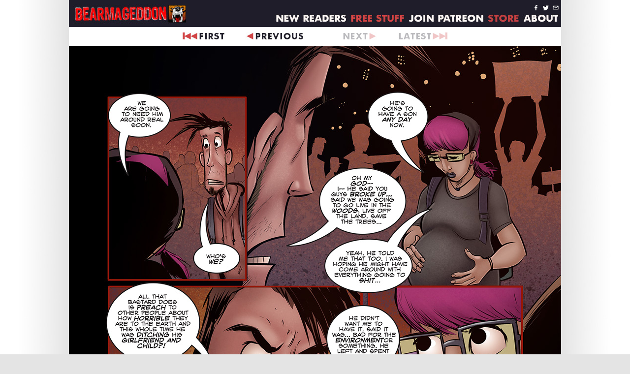

--- FILE ---
content_type: text/html; charset=UTF-8
request_url: http://www.bearmageddon.com/bearmo/whos-we-vol-2-page-104/
body_size: 27442
content:
<!DOCTYPE html>
<html xmlns="http://www.w3.org/1999/xhtml" lang="en-US" xmlns:og="http://ogp.me/ns#" xmlns:fb="http://ogp.me/ns/fb#"> 
<head>
<title>Who&#039;s We? (Vol 2, Page 104) &#124; Bearmageddon</title>


<!-- SEO by Squirrly SEO 12.4.14 - https://plugin.squirrly.co/ -->

<meta name="robots" content="index,follow">
<meta name="googlebot" content="index,follow,max-snippet:-1,max-image-preview:large,max-video-preview:-1">
<meta name="bingbot" content="index,follow,max-snippet:-1,max-image-preview:large,max-video-preview:-1">

<meta name="description" content="Bombshell. By the way, part of the reason I have been too busy to draw this comic is that I drew this book which is finally out... Alien Superstar, written by the Fonz himself, Henry Winkler, and Lin Oliver. It&#039;s a great book if you have kids around age 7-12. I did about 50 drawings for it." />
<link rel="canonical" href="http://www.bearmageddon.com/bearmo/whos-we-vol-2-page-104/" />

<meta name="dc.language" content="en" />
<meta name="dc.language.iso" content="en_US" />
<meta name="dc.publisher" content="Ethan" />
<meta name="dc.title" content="Who&#039;s We? (Vol 2, Page 104) &#124; Bearmageddon" />
<meta name="dc.description" content="Bombshell. By the way, part of the reason I have been too busy to draw this comic is that I drew this book which is finally out... Alien Superstar, written by the Fonz himself, Henry Winkler, and Lin Oliver. It&#039;s a great book if you have kids around age 7-12. I did about 50 drawings for it." />
<meta name="dc.date.issued" content="2019-10-05" />
<meta name="dc.date.updated" content="2019-10-05 12:53:40" />
<!-- /SEO by Squirrly SEO - WordPress SEO Plugin -->



	<meta http-equiv="Content-Type" content="text/html; charset=UTF-8" />
	<link rel="pingback" href="http://www.bearmageddon.com/xmlrpc.php" />
	<meta name="ComicPress" content="4.4" />

<link rel="alternate" type="application/rss+xml" title="Bearmageddon &raquo; Feed" href="http://www.bearmageddon.com/feed/" />
<link rel="alternate" type="application/rss+xml" title="Bearmageddon &raquo; Comments Feed" href="http://www.bearmageddon.com/comments/feed/" />
<link rel="alternate" type="application/rss+xml" title="Bearmageddon &raquo; Who&#8217;s We? (Vol 2, Page 104) Comments Feed" href="http://www.bearmageddon.com/bearmo/whos-we-vol-2-page-104/feed/" />
<link rel="alternate" title="oEmbed (JSON)" type="application/json+oembed" href="http://www.bearmageddon.com/wp-json/oembed/1.0/embed?url=http%3A%2F%2Fwww.bearmageddon.com%2Fbearmo%2Fwhos-we-vol-2-page-104%2F" />
<link rel="alternate" title="oEmbed (XML)" type="text/xml+oembed" href="http://www.bearmageddon.com/wp-json/oembed/1.0/embed?url=http%3A%2F%2Fwww.bearmageddon.com%2Fbearmo%2Fwhos-we-vol-2-page-104%2F&#038;format=xml" />
<style id='wp-img-auto-sizes-contain-inline-css' type='text/css'>
img:is([sizes=auto i],[sizes^="auto," i]){contain-intrinsic-size:3000px 1500px}
/*# sourceURL=wp-img-auto-sizes-contain-inline-css */
</style>
<link rel='stylesheet' id='aca33b9c04-css' href='http://www.bearmageddon.com/wp-content/plugins/squirrly-seo/view/assets/css/frontend.min.css?ver=12.4.14' type='text/css' media='all' />
<style id='wp-emoji-styles-inline-css' type='text/css'>

	img.wp-smiley, img.emoji {
		display: inline !important;
		border: none !important;
		box-shadow: none !important;
		height: 1em !important;
		width: 1em !important;
		margin: 0 0.07em !important;
		vertical-align: -0.1em !important;
		background: none !important;
		padding: 0 !important;
	}
/*# sourceURL=wp-emoji-styles-inline-css */
</style>
<style id='wp-block-library-inline-css' type='text/css'>
:root{--wp-block-synced-color:#7a00df;--wp-block-synced-color--rgb:122,0,223;--wp-bound-block-color:var(--wp-block-synced-color);--wp-editor-canvas-background:#ddd;--wp-admin-theme-color:#007cba;--wp-admin-theme-color--rgb:0,124,186;--wp-admin-theme-color-darker-10:#006ba1;--wp-admin-theme-color-darker-10--rgb:0,107,160.5;--wp-admin-theme-color-darker-20:#005a87;--wp-admin-theme-color-darker-20--rgb:0,90,135;--wp-admin-border-width-focus:2px}@media (min-resolution:192dpi){:root{--wp-admin-border-width-focus:1.5px}}.wp-element-button{cursor:pointer}:root .has-very-light-gray-background-color{background-color:#eee}:root .has-very-dark-gray-background-color{background-color:#313131}:root .has-very-light-gray-color{color:#eee}:root .has-very-dark-gray-color{color:#313131}:root .has-vivid-green-cyan-to-vivid-cyan-blue-gradient-background{background:linear-gradient(135deg,#00d084,#0693e3)}:root .has-purple-crush-gradient-background{background:linear-gradient(135deg,#34e2e4,#4721fb 50%,#ab1dfe)}:root .has-hazy-dawn-gradient-background{background:linear-gradient(135deg,#faaca8,#dad0ec)}:root .has-subdued-olive-gradient-background{background:linear-gradient(135deg,#fafae1,#67a671)}:root .has-atomic-cream-gradient-background{background:linear-gradient(135deg,#fdd79a,#004a59)}:root .has-nightshade-gradient-background{background:linear-gradient(135deg,#330968,#31cdcf)}:root .has-midnight-gradient-background{background:linear-gradient(135deg,#020381,#2874fc)}:root{--wp--preset--font-size--normal:16px;--wp--preset--font-size--huge:42px}.has-regular-font-size{font-size:1em}.has-larger-font-size{font-size:2.625em}.has-normal-font-size{font-size:var(--wp--preset--font-size--normal)}.has-huge-font-size{font-size:var(--wp--preset--font-size--huge)}.has-text-align-center{text-align:center}.has-text-align-left{text-align:left}.has-text-align-right{text-align:right}.has-fit-text{white-space:nowrap!important}#end-resizable-editor-section{display:none}.aligncenter{clear:both}.items-justified-left{justify-content:flex-start}.items-justified-center{justify-content:center}.items-justified-right{justify-content:flex-end}.items-justified-space-between{justify-content:space-between}.screen-reader-text{border:0;clip-path:inset(50%);height:1px;margin:-1px;overflow:hidden;padding:0;position:absolute;width:1px;word-wrap:normal!important}.screen-reader-text:focus{background-color:#ddd;clip-path:none;color:#444;display:block;font-size:1em;height:auto;left:5px;line-height:normal;padding:15px 23px 14px;text-decoration:none;top:5px;width:auto;z-index:100000}html :where(.has-border-color){border-style:solid}html :where([style*=border-top-color]){border-top-style:solid}html :where([style*=border-right-color]){border-right-style:solid}html :where([style*=border-bottom-color]){border-bottom-style:solid}html :where([style*=border-left-color]){border-left-style:solid}html :where([style*=border-width]){border-style:solid}html :where([style*=border-top-width]){border-top-style:solid}html :where([style*=border-right-width]){border-right-style:solid}html :where([style*=border-bottom-width]){border-bottom-style:solid}html :where([style*=border-left-width]){border-left-style:solid}html :where(img[class*=wp-image-]){height:auto;max-width:100%}:where(figure){margin:0 0 1em}html :where(.is-position-sticky){--wp-admin--admin-bar--position-offset:var(--wp-admin--admin-bar--height,0px)}@media screen and (max-width:600px){html :where(.is-position-sticky){--wp-admin--admin-bar--position-offset:0px}}

/*# sourceURL=wp-block-library-inline-css */
</style><style id='global-styles-inline-css' type='text/css'>
:root{--wp--preset--aspect-ratio--square: 1;--wp--preset--aspect-ratio--4-3: 4/3;--wp--preset--aspect-ratio--3-4: 3/4;--wp--preset--aspect-ratio--3-2: 3/2;--wp--preset--aspect-ratio--2-3: 2/3;--wp--preset--aspect-ratio--16-9: 16/9;--wp--preset--aspect-ratio--9-16: 9/16;--wp--preset--color--black: #000000;--wp--preset--color--cyan-bluish-gray: #abb8c3;--wp--preset--color--white: #ffffff;--wp--preset--color--pale-pink: #f78da7;--wp--preset--color--vivid-red: #cf2e2e;--wp--preset--color--luminous-vivid-orange: #ff6900;--wp--preset--color--luminous-vivid-amber: #fcb900;--wp--preset--color--light-green-cyan: #7bdcb5;--wp--preset--color--vivid-green-cyan: #00d084;--wp--preset--color--pale-cyan-blue: #8ed1fc;--wp--preset--color--vivid-cyan-blue: #0693e3;--wp--preset--color--vivid-purple: #9b51e0;--wp--preset--gradient--vivid-cyan-blue-to-vivid-purple: linear-gradient(135deg,rgb(6,147,227) 0%,rgb(155,81,224) 100%);--wp--preset--gradient--light-green-cyan-to-vivid-green-cyan: linear-gradient(135deg,rgb(122,220,180) 0%,rgb(0,208,130) 100%);--wp--preset--gradient--luminous-vivid-amber-to-luminous-vivid-orange: linear-gradient(135deg,rgb(252,185,0) 0%,rgb(255,105,0) 100%);--wp--preset--gradient--luminous-vivid-orange-to-vivid-red: linear-gradient(135deg,rgb(255,105,0) 0%,rgb(207,46,46) 100%);--wp--preset--gradient--very-light-gray-to-cyan-bluish-gray: linear-gradient(135deg,rgb(238,238,238) 0%,rgb(169,184,195) 100%);--wp--preset--gradient--cool-to-warm-spectrum: linear-gradient(135deg,rgb(74,234,220) 0%,rgb(151,120,209) 20%,rgb(207,42,186) 40%,rgb(238,44,130) 60%,rgb(251,105,98) 80%,rgb(254,248,76) 100%);--wp--preset--gradient--blush-light-purple: linear-gradient(135deg,rgb(255,206,236) 0%,rgb(152,150,240) 100%);--wp--preset--gradient--blush-bordeaux: linear-gradient(135deg,rgb(254,205,165) 0%,rgb(254,45,45) 50%,rgb(107,0,62) 100%);--wp--preset--gradient--luminous-dusk: linear-gradient(135deg,rgb(255,203,112) 0%,rgb(199,81,192) 50%,rgb(65,88,208) 100%);--wp--preset--gradient--pale-ocean: linear-gradient(135deg,rgb(255,245,203) 0%,rgb(182,227,212) 50%,rgb(51,167,181) 100%);--wp--preset--gradient--electric-grass: linear-gradient(135deg,rgb(202,248,128) 0%,rgb(113,206,126) 100%);--wp--preset--gradient--midnight: linear-gradient(135deg,rgb(2,3,129) 0%,rgb(40,116,252) 100%);--wp--preset--font-size--small: 13px;--wp--preset--font-size--medium: 20px;--wp--preset--font-size--large: 36px;--wp--preset--font-size--x-large: 42px;--wp--preset--spacing--20: 0.44rem;--wp--preset--spacing--30: 0.67rem;--wp--preset--spacing--40: 1rem;--wp--preset--spacing--50: 1.5rem;--wp--preset--spacing--60: 2.25rem;--wp--preset--spacing--70: 3.38rem;--wp--preset--spacing--80: 5.06rem;--wp--preset--shadow--natural: 6px 6px 9px rgba(0, 0, 0, 0.2);--wp--preset--shadow--deep: 12px 12px 50px rgba(0, 0, 0, 0.4);--wp--preset--shadow--sharp: 6px 6px 0px rgba(0, 0, 0, 0.2);--wp--preset--shadow--outlined: 6px 6px 0px -3px rgb(255, 255, 255), 6px 6px rgb(0, 0, 0);--wp--preset--shadow--crisp: 6px 6px 0px rgb(0, 0, 0);}:where(.is-layout-flex){gap: 0.5em;}:where(.is-layout-grid){gap: 0.5em;}body .is-layout-flex{display: flex;}.is-layout-flex{flex-wrap: wrap;align-items: center;}.is-layout-flex > :is(*, div){margin: 0;}body .is-layout-grid{display: grid;}.is-layout-grid > :is(*, div){margin: 0;}:where(.wp-block-columns.is-layout-flex){gap: 2em;}:where(.wp-block-columns.is-layout-grid){gap: 2em;}:where(.wp-block-post-template.is-layout-flex){gap: 1.25em;}:where(.wp-block-post-template.is-layout-grid){gap: 1.25em;}.has-black-color{color: var(--wp--preset--color--black) !important;}.has-cyan-bluish-gray-color{color: var(--wp--preset--color--cyan-bluish-gray) !important;}.has-white-color{color: var(--wp--preset--color--white) !important;}.has-pale-pink-color{color: var(--wp--preset--color--pale-pink) !important;}.has-vivid-red-color{color: var(--wp--preset--color--vivid-red) !important;}.has-luminous-vivid-orange-color{color: var(--wp--preset--color--luminous-vivid-orange) !important;}.has-luminous-vivid-amber-color{color: var(--wp--preset--color--luminous-vivid-amber) !important;}.has-light-green-cyan-color{color: var(--wp--preset--color--light-green-cyan) !important;}.has-vivid-green-cyan-color{color: var(--wp--preset--color--vivid-green-cyan) !important;}.has-pale-cyan-blue-color{color: var(--wp--preset--color--pale-cyan-blue) !important;}.has-vivid-cyan-blue-color{color: var(--wp--preset--color--vivid-cyan-blue) !important;}.has-vivid-purple-color{color: var(--wp--preset--color--vivid-purple) !important;}.has-black-background-color{background-color: var(--wp--preset--color--black) !important;}.has-cyan-bluish-gray-background-color{background-color: var(--wp--preset--color--cyan-bluish-gray) !important;}.has-white-background-color{background-color: var(--wp--preset--color--white) !important;}.has-pale-pink-background-color{background-color: var(--wp--preset--color--pale-pink) !important;}.has-vivid-red-background-color{background-color: var(--wp--preset--color--vivid-red) !important;}.has-luminous-vivid-orange-background-color{background-color: var(--wp--preset--color--luminous-vivid-orange) !important;}.has-luminous-vivid-amber-background-color{background-color: var(--wp--preset--color--luminous-vivid-amber) !important;}.has-light-green-cyan-background-color{background-color: var(--wp--preset--color--light-green-cyan) !important;}.has-vivid-green-cyan-background-color{background-color: var(--wp--preset--color--vivid-green-cyan) !important;}.has-pale-cyan-blue-background-color{background-color: var(--wp--preset--color--pale-cyan-blue) !important;}.has-vivid-cyan-blue-background-color{background-color: var(--wp--preset--color--vivid-cyan-blue) !important;}.has-vivid-purple-background-color{background-color: var(--wp--preset--color--vivid-purple) !important;}.has-black-border-color{border-color: var(--wp--preset--color--black) !important;}.has-cyan-bluish-gray-border-color{border-color: var(--wp--preset--color--cyan-bluish-gray) !important;}.has-white-border-color{border-color: var(--wp--preset--color--white) !important;}.has-pale-pink-border-color{border-color: var(--wp--preset--color--pale-pink) !important;}.has-vivid-red-border-color{border-color: var(--wp--preset--color--vivid-red) !important;}.has-luminous-vivid-orange-border-color{border-color: var(--wp--preset--color--luminous-vivid-orange) !important;}.has-luminous-vivid-amber-border-color{border-color: var(--wp--preset--color--luminous-vivid-amber) !important;}.has-light-green-cyan-border-color{border-color: var(--wp--preset--color--light-green-cyan) !important;}.has-vivid-green-cyan-border-color{border-color: var(--wp--preset--color--vivid-green-cyan) !important;}.has-pale-cyan-blue-border-color{border-color: var(--wp--preset--color--pale-cyan-blue) !important;}.has-vivid-cyan-blue-border-color{border-color: var(--wp--preset--color--vivid-cyan-blue) !important;}.has-vivid-purple-border-color{border-color: var(--wp--preset--color--vivid-purple) !important;}.has-vivid-cyan-blue-to-vivid-purple-gradient-background{background: var(--wp--preset--gradient--vivid-cyan-blue-to-vivid-purple) !important;}.has-light-green-cyan-to-vivid-green-cyan-gradient-background{background: var(--wp--preset--gradient--light-green-cyan-to-vivid-green-cyan) !important;}.has-luminous-vivid-amber-to-luminous-vivid-orange-gradient-background{background: var(--wp--preset--gradient--luminous-vivid-amber-to-luminous-vivid-orange) !important;}.has-luminous-vivid-orange-to-vivid-red-gradient-background{background: var(--wp--preset--gradient--luminous-vivid-orange-to-vivid-red) !important;}.has-very-light-gray-to-cyan-bluish-gray-gradient-background{background: var(--wp--preset--gradient--very-light-gray-to-cyan-bluish-gray) !important;}.has-cool-to-warm-spectrum-gradient-background{background: var(--wp--preset--gradient--cool-to-warm-spectrum) !important;}.has-blush-light-purple-gradient-background{background: var(--wp--preset--gradient--blush-light-purple) !important;}.has-blush-bordeaux-gradient-background{background: var(--wp--preset--gradient--blush-bordeaux) !important;}.has-luminous-dusk-gradient-background{background: var(--wp--preset--gradient--luminous-dusk) !important;}.has-pale-ocean-gradient-background{background: var(--wp--preset--gradient--pale-ocean) !important;}.has-electric-grass-gradient-background{background: var(--wp--preset--gradient--electric-grass) !important;}.has-midnight-gradient-background{background: var(--wp--preset--gradient--midnight) !important;}.has-small-font-size{font-size: var(--wp--preset--font-size--small) !important;}.has-medium-font-size{font-size: var(--wp--preset--font-size--medium) !important;}.has-large-font-size{font-size: var(--wp--preset--font-size--large) !important;}.has-x-large-font-size{font-size: var(--wp--preset--font-size--x-large) !important;}
/*# sourceURL=global-styles-inline-css */
</style>

<style id='classic-theme-styles-inline-css' type='text/css'>
/*! This file is auto-generated */
.wp-block-button__link{color:#fff;background-color:#32373c;border-radius:9999px;box-shadow:none;text-decoration:none;padding:calc(.667em + 2px) calc(1.333em + 2px);font-size:1.125em}.wp-block-file__button{background:#32373c;color:#fff;text-decoration:none}
/*# sourceURL=/wp-includes/css/classic-themes.min.css */
</style>
<link rel='stylesheet' id='SFSIPLUSmainCss-css' href='http://www.bearmageddon.com/wp-content/plugins/ultimate-social-media-plus/css/sfsi-style.css?ver=3.7.1' type='text/css' media='all' />
<link rel='stylesheet' id='vsel-styles-css' href='http://www.bearmageddon.com/wp-content/plugins/very-simple-event-list/css/vsel-style.min.css?ver=6.9' type='text/css' media='all' />
<link rel='stylesheet' id='wonderplugin-slider-css-css' href='http://www.bearmageddon.com/wp-content/plugins/wonderplugin-slider-lite/engine/wonderpluginsliderengine.css?ver=14.5' type='text/css' media='all' />
<link rel='stylesheet' id='parent-theme-css-css' href='http://www.bearmageddon.com/wp-content/themes/comicpress/style.css?ver=6.9' type='text/css' media='all' />
<link rel='stylesheet' id='child-theme-css-css' href='http://www.bearmageddon.com/wp-content/themes/comicpress-bearmageddon-light-v2/style.css?ver=6.9' type='text/css' media='all' />
<link rel='stylesheet' id='cb_p6-css-main-css' href='http://www.bearmageddon.com/wp-content/plugins/patron-button-and-widgets-by-codebard/plugin/templates/default/style.css?ver=6.9' type='text/css' media='all' />
<link rel='stylesheet' id='comiceasel-style-css' href='http://www.bearmageddon.com/wp-content/plugins/comic-easel/css/comiceasel.css?ver=6.9' type='text/css' media='all' />
<script type="text/javascript" src="http://www.bearmageddon.com/wp-includes/js/jquery/jquery.min.js?ver=3.7.1" id="jquery-core-js"></script>
<script type="text/javascript" src="http://www.bearmageddon.com/wp-includes/js/jquery/jquery-migrate.min.js?ver=3.4.1" id="jquery-migrate-js"></script>
<script type="text/javascript" src="http://www.bearmageddon.com/wp-content/plugins/wonderplugin-slider-lite/engine/wonderpluginsliderskins.js?ver=14.5" id="wonderplugin-slider-skins-script-js"></script>
<script type="text/javascript" src="http://www.bearmageddon.com/wp-content/plugins/wonderplugin-slider-lite/engine/wonderpluginslider.js?ver=14.5" id="wonderplugin-slider-script-js"></script>
<script type="text/javascript" src="http://www.bearmageddon.com/wp-content/themes/comicpress/js/ddsmoothmenu.js?ver=6.9" id="ddsmoothmenu_js-js"></script>
<script type="text/javascript" src="http://www.bearmageddon.com/wp-content/themes/comicpress/js/menubar.js?ver=6.9" id="menubar_js-js"></script>
<link rel="https://api.w.org/" href="http://www.bearmageddon.com/wp-json/" /><link rel="EditURI" type="application/rsd+xml" title="RSD" href="http://www.bearmageddon.com/xmlrpc.php?rsd" />
<meta name="generator" content="WordPress 6.9" />
<link rel='shortlink' href='http://www.bearmageddon.com/?p=3785' />
	<script>
		window.addEventListener("sfsi_plus_functions_loaded", function() {
			var body = document.getElementsByTagName('body')[0];
			// console.log(body);
			body.classList.add("sfsi_plus_3.53");
		})
		// window.addEventListener('sfsi_plus_functions_loaded',function(e) {
		// 	jQuery("body").addClass("sfsi_plus_3.53")
		// });
		jQuery(document).ready(function(e) {
			jQuery("body").addClass("sfsi_plus_3.53")
		});

		function sfsi_plus_processfurther(ref) {
			var feed_id = '[base64]';
			var feedtype = 8;
			var email = jQuery(ref).find('input[name="email"]').val();
			var filter = /^(([^<>()[\]\\.,;:\s@\"]+(\.[^<>()[\]\\.,;:\s@\"]+)*)|(\".+\"))@((\[[0-9]{1,3}\.[0-9]{1,3}\.[0-9]{1,3}\.[0-9]{1,3}\])|(([a-zA-Z\-0-9]+\.)+[a-zA-Z]{2,}))$/;
			if ((email != "Enter your email") && (filter.test(email))) {
				if (feedtype == "8") {
					var url = "https://api.follow.it/subscription-form/" + feed_id + "/" + feedtype;
					window.open(url, "popupwindow", "scrollbars=yes,width=1080,height=760");
					return true;
				}
			} else {
				alert("Please enter email address");
				jQuery(ref).find('input[name="email"]').focus();
				return false;
			}
		}
	</script>
	<style>
		.sfsi_plus_subscribe_Popinner {
			width: 100% !important;
			height: auto !important;
			border: 1px solid #b5b5b5 !important;
			padding: 18px 0px !important;
			background-color: #ffffff !important;
		}

		.sfsi_plus_subscribe_Popinner form {
			margin: 0 20px !important;
		}

		.sfsi_plus_subscribe_Popinner h5 {
			font-family: Helvetica,Arial,sans-serif !important;

			font-weight: bold !important;
			color: #000000 !important;
			font-size: 16px !important;
			text-align: center !important;
			margin: 0 0 10px !important;
			padding: 0 !important;
		}

		.sfsi_plus_subscription_form_field {
			margin: 5px 0 !important;
			width: 100% !important;
			display: inline-flex;
			display: -webkit-inline-flex;
		}

		.sfsi_plus_subscription_form_field input {
			width: 100% !important;
			padding: 10px 0px !important;
		}

		.sfsi_plus_subscribe_Popinner input[type=email] {
			font-family: Helvetica,Arial,sans-serif !important;

			font-style: normal !important;
			color:  !important;
			font-size: 14px !important;
			text-align: center !important;
		}

		.sfsi_plus_subscribe_Popinner input[type=email]::-webkit-input-placeholder {
			font-family: Helvetica,Arial,sans-serif !important;

			font-style: normal !important;
			color:  !important;
			font-size: 14px !important;
			text-align: center !important;
		}

		.sfsi_plus_subscribe_Popinner input[type=email]:-moz-placeholder {
			/* Firefox 18- */
			font-family: Helvetica,Arial,sans-serif !important;

			font-style: normal !important;
			color:  !important;
			font-size: 14px !important;
			text-align: center !important;
		}

		.sfsi_plus_subscribe_Popinner input[type=email]::-moz-placeholder {
			/* Firefox 19+ */
			font-family: Helvetica,Arial,sans-serif !important;

			font-style: normal !important;
			color:  !important;
			font-size: 14px !important;
			text-align: center !important;
		}

		.sfsi_plus_subscribe_Popinner input[type=email]:-ms-input-placeholder {
			font-family: Helvetica,Arial,sans-serif !important;

			font-style: normal !important;
			color:  !important;
			font-size: 14px !important;
			text-align: center !important;
		}

		.sfsi_plus_subscribe_Popinner input[type=submit] {
			font-family: Helvetica,Arial,sans-serif !important;

			font-weight: bold !important;
			color: #000000 !important;
			font-size: 16px !important;
			text-align: center !important;
			background-color: #dedede !important;
		}
	</style>
	<meta name="follow.[base64]" content="5ZDv0DcMJMsB9x5MZg6k"/>	
<style type="text/css" media="screen">
	#rotator {
		position: relative;
		width: 300px;
		height: 200px;
		margin: 0; padding: 0;
		overflow: hidden;
	}
</style>
	
<meta name="Comic-Easel" content="1.15" />
<meta name="Referrer" content="" />
<meta property="og:image" content="http://www.bearmageddon.com/wp-content/uploads/2019/10/BearmoVolume2p104-671x1024.jpg" />
<!--Customizer CSS-->
<style type="text/css">
	#page { width: 980px; max-width: 980px; }
	#add-width { width: 10px; }
	#content-column { width: 562px; max-width: 100%; }
	#sidebar-right { width: 204px; }
	#sidebar-left { width: 204px; }
	.comic-nav a:link, .comic-nav a:visited { color: #FFFFFF!important; }
	.comic-nav a:hover { color: #F00!important; }
</style>
<!--/Customizer CSS-->
      
<!-- START - Open Graph and Twitter Card Tags 3.3.7 -->
 <!-- Facebook Open Graph -->
  <meta property="og:locale" content="en_US"/>
  <meta property="og:site_name" content="Bearmageddon"/>
  <meta property="og:title" content="Who&#039;s We? (Vol 2, Page 104)"/>
  <meta property="og:url" content="http://www.bearmageddon.com/bearmo/whos-we-vol-2-page-104/"/>
  <meta property="og:type" content="article"/>
  <meta property="og:description" content="Bombshell.

By the way, part of the reason I have been too busy to draw this comic is that I drew this book which is finally out... Alien Superstar, written by the Fonz himself, Henry Winkler, and Lin Oliver.

It&#039;s a great book if you have kids around age 7-12. I did about 50 drawings for it."/>
  <meta property="og:image" content="http://www.bearmageddon.com/wp-content/uploads/2019/10/BearmoVolume2p104.jpg"/>
  <meta property="og:image:url" content="http://www.bearmageddon.com/wp-content/uploads/2019/10/BearmoVolume2p104.jpg"/>
  <meta property="article:publisher" content="https://www.facebook.com/bearmageddon/"/>
 <!-- Google+ / Schema.org -->
  <meta itemprop="name" content="Who&#039;s We? (Vol 2, Page 104)"/>
  <meta itemprop="headline" content="Who&#039;s We? (Vol 2, Page 104)"/>
  <meta itemprop="description" content="Bombshell.

By the way, part of the reason I have been too busy to draw this comic is that I drew this book which is finally out... Alien Superstar, written by the Fonz himself, Henry Winkler, and Lin Oliver.

It&#039;s a great book if you have kids around age 7-12. I did about 50 drawings for it."/>
  <meta itemprop="image" content="http://www.bearmageddon.com/wp-content/uploads/2019/10/BearmoVolume2p104.jpg"/>
  <meta itemprop="author" content="Ethan"/>
 <!-- Twitter Cards -->
  <meta name="twitter:card" content="summary_large_image"/>
  <meta name="twitter:site" content="@bearmageddon"/>
 <!-- SEO -->
 <!-- Misc. tags -->
 <!-- is_singular -->
<!-- END - Open Graph and Twitter Card Tags 3.3.7 -->
	
</head>

<body class="wp-singular comic-template-default single single-comic postid-3785 wp-theme-comicpress wp-child-theme-comicpress-bearmageddon-light-v2 do-etfw sfsi_plus_actvite_theme_cubes user-guest chrome single-author-wpadmin pm day noon tue layout-3c scheme-none story-volume-2">
<div id="header-nav">
    <table class='social'>
        <tr>
            <td><a href='http://www.facebook.com/bearmageddon'><img src='http://www.bearmageddon.com/wp-content/themes/comicpress-bearmageddon-light-v2/images/navigation/facebook.png'></a></td>
            <td><a href='http://www.twitter.com/bearmageddon'><img src='http://www.bearmageddon.com/wp-content/themes/comicpress-bearmageddon-light-v2/images/navigation/tweeter.png'></a></td>
            <td><a href='mailto:info@bearmageddon.com'><img src='http://www.bearmageddon.com/wp-content/themes/comicpress-bearmageddon-light-v2/images/navigation/mail.png'></a></td>
        </tr>
    </table>
    <div class='compact'>
        <a href='/'><img src='http://www.bearmageddon.com/wp-content/themes/comicpress-bearmageddon-light-v2/images/navigation/bearmageddon.jpg'></a>
    </div>
    <table class='main'>
        <tr>
            <td><a href='/new_readers/'><img src='http://www.bearmageddon.com/wp-content/themes/comicpress-bearmageddon-light-v2/images/navigation/new_readers.jpg'></a></td>
            <td><a href='/free_stuff/'><img src='http://www.bearmageddon.com/wp-content/themes/comicpress-bearmageddon-light-v2/images/navigation/free_stuff.jpg'></a></td>
            <td><a href='https://www.patreon.com/EthanNicolle'><img src='http://www.bearmageddon.com/wp-content/themes/comicpress-bearmageddon-light-v2/images/navigation/join_patreon.jpg'></a></td>
            <td><a href='http://www.axebearstore.com/'><img src='http://www.bearmageddon.com/wp-content/themes/comicpress-bearmageddon-light-v2/images/navigation/store.jpg'></a></td>
            <td><a href='/about/'><img src='http://www.bearmageddon.com/wp-content/themes/comicpress-bearmageddon-light-v2/images/navigation/about.jpg'></a></td>
        </tr>
    </table>
</div>
<div id="header-logo-wrapper">
    <img class='header-image' src="http://www.bearmageddon.com/wp-content/themes/comicpress-bearmageddon-light-v2/images/header.jpg">
    <div class='volumes-wrapper'>
      <table class='volumes'>
          <tr>
              <td><a href='/bearmo/page-1/'><div class='lg-nav-first-page'></div></a></td>
              <td><a href='/volume/?latest=volume-2'><div class='lg-nav-latest-page'></div></a></td>
              <td><a href='/store/'><div class='lg-nav-store'></div></a></td>
          </tr>
      </table>
    </div>
</div>
<div id="page-wrap">
	<div id="page">
		<header id="header">
			<div class="header-info">
				<h1><a href="http://www.bearmageddon.com">Bearmageddon</a></h1>
				<div class="description">from the creator of Axe Cop</div>
			</div>
						<div class="clear"></div>
		</header>

		<div id="menubar-wrapper">
			<div class="menu-container">
												<div class="menunav">
																			</div>
				<div class="clear"></div>
			</div>
			<div class="clear"></div>
		</div>
			<div id="sidebar-menubar" class="sidebar">
						<div class="clear"></div>
		</div>
	<div id="content-wrapper">
	
					<div id="comic-wrap" class="comic-id-3785">
				<div id="comic-head">
						<table id="comic-nav-wrapper">
		<tr class="comic-nav-container">
			<td class="comic-nav"><a href="http://www.bearmageddon.com/bearmo/page-1/" class="comic-nav-base comic-nav-first">&lsaquo;&lsaquo; First</a></td>
			<td class="comic-nav"><a href="http://www.bearmageddon.com/bearmo/dorian-vol-2-page-103/" class="comic-nav-base comic-nav-previous">&lsaquo; Prev</a></td>
			<td class="comic-nav"><a href="http://www.bearmageddon.com/bearmo/whos-we-vol-2-page-104/#comments" class="comic-nav-comments" title="Who&#8217;s We? (Vol 2, Page 104)"><span class="comic-nav-comment-count">Comments(53)</span></a></td>
			<td class="comic-nav"><a href="http://www.bearmageddon.com?random&nocache=1" class="comic-nav-random" title="Random Comic">Random</a></td>
	<td class="comic-nav"><span class="comic-nav-base comic-nav-next comic-nav-void ">Next &rsaquo;</span></td>
	<td class="comic-nav"><span class="comic-nav-base comic-nav-last comic-nav-void ">Last &rsaquo;&rsaquo;</span></td>
		</tr>
 
	</table>
					</div>
								<div class="comic-table">	
										<div id="comic">
						<img src="http://www.bearmageddon.com/wp-content/uploads/2019/10/BearmoVolume2p104.jpg" alt="I didn&#039;t plan on making that cousin guy an ongoing character but I kind of like him now that I&#039;m seeing him and writing his dialog." title="I didn&#039;t plan on making that cousin guy an ongoing character but I kind of like him now that I&#039;m seeing him and writing his dialog."   />					</div>
									</div>				
						<div id="sidebar-under-comic" class="sidebar">
			<div id="widget_sp_image-4" class="widget widget_sp_image">
<div class="widget-head"></div>
<div class="widget-content">
<a href="https://www.patreon.com/EthanNicolle" target="_blank" class="widget_sp_image-image-link"><img width="204" height="40" alt="Support me on Patreon!" class="attachment-204x40 aligncenter" style="max-width: 100%;" src="http://bearmageddon.com/wp-content/uploads/2017/04/patreon-medium-button.png" /></a></div>
<div class="clear"></div>
<div class="widget-foot"></div>
</div>
<div id="widget_sp_image-3" class="widget widget_sp_image">
<div class="widget-head"></div>
<div class="widget-content">
<a href="http://topwebcomics.com/vote/21638" target="_blank" class="widget_sp_image-image-link"><img width="204" height="40" alt="Vote for Bearmageddon on Top Web Comics!" class="attachment-204x40 aligncenter" style="max-width: 100%;" src="http://bearmageddon.com/wp-content/uploads/2017/04/TWCbanner.jpg" /></a></div>
<div class="clear"></div>
<div class="widget-foot"></div>
</div>
		</div>
					<div id="comic-foot">
						<table id="comic-nav-wrapper">
		<tr class="comic-nav-container">
			<td class="comic-nav"><a href="http://www.bearmageddon.com/bearmo/page-1/" class="comic-nav-base comic-nav-first">&lsaquo;&lsaquo; First</a></td>
			<td class="comic-nav"><a href="http://www.bearmageddon.com/bearmo/dorian-vol-2-page-103/" class="comic-nav-base comic-nav-previous">&lsaquo; Prev</a></td>
			<td class="comic-nav"><a href="http://www.bearmageddon.com/bearmo/whos-we-vol-2-page-104/#comments" class="comic-nav-comments" title="Who&#8217;s We? (Vol 2, Page 104)"><span class="comic-nav-comment-count">Comments(53)</span></a></td>
			<td class="comic-nav"><a href="http://www.bearmageddon.com?random&nocache=1" class="comic-nav-random" title="Random Comic">Random</a></td>
	<td class="comic-nav"><span class="comic-nav-base comic-nav-next comic-nav-void ">Next &rsaquo;</span></td>
	<td class="comic-nav"><span class="comic-nav-base comic-nav-last comic-nav-void ">Last &rsaquo;&rsaquo;</span></td>
		</tr>
 
	</table>
					</div>
				<div class="clear"></div>
			</div>
			
	<div id="subcontent-wrapper">
<div id="sidebar-left">
    <div class="sidebar">
    <div id="text-2" class="widget widget_text">
<div class="widget-content">
			<div class="textwidget"><div class="bearBL"></div></div>
		</div>
<div class="clear"></div>
</div>
    </div>
</div>
		<div id="content-column">
			<div id="content" class="narrowcolumn">		
				<article id="post-3785" class="post-3785 comic type-comic status-publish has-post-thumbnail hentry chapters-volume-2 characters-cousin-guy characters-dorian characters-joel uentry postonpage-1 odd post-author-wpadmin">
	<div class="post-content">
				<div class="post-info">
			<h2 class="post-title">Who&#8217;s We? (Vol 2, Page 104)</h2>
<div class="post-calendar-date"><div class="calendar-date"><span>Oct</span>05</div></div>
			<div class="post-text">
				<span class="post-author">by <a href="http://www.bearmageddon.com/author/wpadmin/" rel="author">Ethan</a></span>
<span class="posted-on">on&nbsp;</span><span class="post-date">October 5, 2019</span>
<span class="posted-at">at&nbsp;</span><span class="post-time">12:53 pm</span>
<div class="comic-post-info"><div class="comic-chapter">Volume: <a href="http://www.bearmageddon.com/volume/volume-2/" rel="tag">Volume 2</a></div><div class="comic-characters">Characters: <a href="http://www.bearmageddon.com/character/cousin-guy/" rel="tag">Cousin guy</a>, <a href="http://www.bearmageddon.com/character/dorian/" rel="tag">Dorian</a>, <a href="http://www.bearmageddon.com/character/joel/" rel="tag">Joel</a></div></div>			</div>
			<div class="clear"></div>
		</div>
		<div class="clear"></div>
		<div class="entry">
			<p>Bombshell.</p>
<p>By the way, part of the reason I have been too busy to draw this comic is that I drew this book which is finally out&#8230; <a href="https://www.amazon.com/Alien-Superstar-Book-Henry-Winkler/dp/1419733699">Alien Superstar</a>, written by the Fonz himself, Henry Winkler, and Lin Oliver.</p>
<p>It&#8217;s a great book if you have kids around age 7-12. I did about 50 drawings for it.</p>
<p><a href="https://www.amazon.com/Alien-Superstar-Book-Henry-Winkler/dp/1419733699" target="_blank" rel="noopener"><img fetchpriority="high" decoding="async" class="aligncenter wp-image-3788 size-large" src="http://bearmageddon.com/wp-content/uploads/2019/10/71sCnswTXL-692x1024.jpg" alt="" width="500" height="740" srcset="http://www.bearmageddon.com/wp-content/uploads/2019/10/71sCnswTXL-692x1024.jpg 692w, http://www.bearmageddon.com/wp-content/uploads/2019/10/71sCnswTXL-203x300.jpg 203w, http://www.bearmageddon.com/wp-content/uploads/2019/10/71sCnswTXL-768x1136.jpg 768w, http://www.bearmageddon.com/wp-content/uploads/2019/10/71sCnswTXL.jpg 1000w" sizes="(max-width: 500px) 100vw, 500px" /></a></p>
<div class="sfsiaftrpstwpr"  style="text-align: center;"><div class='sfsi_plus_Sicons center' style='float:none; display: inline-block;'><div class='sfsi_plus_Sicons_text_wrapper' style='display: inline-block;margin-bottom: 0; margin-left: 0; margin-right: 8px; margin-top: 0; vertical-align: middle;width: auto;'><span></span></div><div class='sf_subscrbe' style='display: inline-block;vertical-align: middle;width: auto;'><a href="http://www.specificfeeds.com/widgets/emailSubscribeEncFeed/[base64]/OA==/" target="_blank"><img decoding="async" src="http://www.bearmageddon.com/wp-content/plugins/ultimate-social-media-plus/images/visit_icons/Follow/icon_Follow_en_US.png" /></a></div><div class='sf_fb' style='display: inline-block;vertical-align: middle;width: auto;'><div class="fb-like" data-href="http://www.bearmageddon.com/bearmo/whos-we-vol-2-page-104/" data-action="like" data-size="small" data-show-faces="false" data-share="false" data-layout="button" ></div></div><div class='sf_fb' style='display: inline-block;vertical-align: middle;width: auto;'><a target='_blank' href='https://www.facebook.com/sharer/sharer.php?u=http%3A%2F%2Fwww.bearmageddon.com%2Fbearmo%2Fwhos-we-vol-2-page-104%2F' style='display:inline-block;'  > <img class='sfsi_wicon'  data-pin-nopin='true' width='auto' height='auto' alt='fb-share-icon' title='Facebook Share' src='http://www.bearmageddon.com/wp-content/plugins/ultimate-social-media-plus/images/share_icons/fb_icons/en_US.svg''  /></a></div><div class='sf_twiter' style='display: inline-block;vertical-align: middle;width: auto;'><a target='_blank' href='https://x.com/intent/post?text=Who%26%238217%3Bs+We%3F+%28Vol+2%2C+Page+104%29 http://www.bearmageddon.com/bearmo/whos-we-vol-2-page-104/'style='display:inline-block' >
			<img nopin=nopin width='auto' class='sfsi_plus_wicon' src='http://www.bearmageddon.com/wp-content/plugins/ultimate-social-media-plus/images/share_icons/Twitter_Tweet/en_US_Tweet.svg' alt='Tweet' title='Tweet' />
		</a></div><div class='sf_pinit' style='display: inline-block;text-align:left;vertical-align: middle;'><a href='https://www.pinterest.com/pin/create/button/?url=http://www.bearmageddon.com/bearmo/whos-we-vol-2-page-104/' data-pin-custom='true' target='_blank' style='display:inline-block;'><img class='sfsi_wicon'  data-pin-nopin='true' width='auto' height='auto' alt='Pin Share' title='Pin Share' src='http://www.bearmageddon.com/wp-content/plugins/ultimate-social-media-plus/images/share_icons/en_US_save.svg' /></a></div></div></div><div class="cb_p6_patreon_button" style="text-align:center !important;margin-top:15px;margin-bottom:15px;"><div class="cb_p6_message_over_post_button" style="font-size:18px;margin-top:10px;margin-bottom:10px;">Support this content on Patreon</div><a rel="nofollow" href="https://www.patreon.com/EthanNicolle?utm_content=post_button&utm_medium=patron_button_and_widgets_plugin&utm_campaign=&utm_term=&utm_source=http://www.bearmageddon.com/bearmo/whos-we-vol-2-page-104/" aria-label="Click to become a patron at Patreon!"><img decoding="async" style="margin-top: 10px;margin-bottom: 10px;max-width:200px;width:100%;height:auto;" src="http://www.bearmageddon.com/wp-content/plugins/patron-button-and-widgets-by-codebard/images/become_a_patron_button.png" alt="Become a patron at Patreon!"></a></div>			<div class="clear"></div>
		</div>
		<div class="post-extras">
			<div class="post-tags"></div>
			<div class="clear"></div>
		</div>
			</div>
</article>
<div id="comment-wrapper">
	<div class="commentsrsslink"><a href="http://www.bearmageddon.com/bearmo/whos-we-vol-2-page-104/feed/">Comments RSS</a></div>
	<h4 id="comments">Discussion (53) &not;</h4>
		<ol class="commentlist">
			<li id="comment-42746" class="comment even thread-even depth-1">
	
		<div class="comment-avatar"><img title="Frank" alt='' src='https://secure.gravatar.com/avatar/ada3aae2f0f79a17f4a746a5ec3326201ecd013c358d8864da85b6967e7d616d?s=64&#038;d=mm&#038;r=g' srcset='https://secure.gravatar.com/avatar/ada3aae2f0f79a17f4a746a5ec3326201ecd013c358d8864da85b6967e7d616d?s=128&#038;d=mm&#038;r=g 2x' class='avatar avatar-64 photo instant nocorner itxtalt' height='64' width='64' decoding='async'/></div>		
		<div class="comment-content">
		
			<div class="comment-author vcard">
				<cite>Frank</cite>			</div>
			
			<div class="comment-meta-data">
						
				<span class="comment-time" title="Saturday, October 5th 2019, 4:56pm">
					October 5, 2019, 4:56 pm				</span>
				
				<span class="comment-permalink">
					<span class="separator">|</span> <a href="#comment-42746" title="Permalink to comment">#</a>
				</span>
				
				<span class="comment-reply-link"><span class="separator">|</span> <a rel="nofollow" class="comment-reply-link" href="http://www.bearmageddon.com/bearmo/whos-we-vol-2-page-104/?replytocom=42746#respond" data-commentid="42746" data-postid="3785" data-belowelement="comment-42746" data-respondelement="respond" data-replyto="Reply to Frank" aria-label="Reply to Frank">Reply</a></span>					
				 
				
							
			</div>

							<div class="comment-text">
					<p>Nigel is a piece of work.  He abandons his unborn child and abandons his friends.  Unfortunately, he is like a bad penny.  He will show up later, probably brainwashed by bears.</p>
				</div>
									
		</div>
		
		<div class="clear"></div>
		
<ul class="children">
	<li id="comment-44506" class="comment odd alt depth-2">
	
		<div class="comment-avatar"><img title="The Schaef" alt='' src='https://secure.gravatar.com/avatar/6c1ae0a91118bcdbe53013c684cd12eda1fec21f27c159628fa99164a7ee410f?s=64&#038;d=mm&#038;r=g' srcset='https://secure.gravatar.com/avatar/6c1ae0a91118bcdbe53013c684cd12eda1fec21f27c159628fa99164a7ee410f?s=128&#038;d=mm&#038;r=g 2x' class='avatar avatar-64 photo instant nocorner itxtalt' height='64' width='64' decoding='async'/></div>		
		<div class="comment-content">
		
			<div class="comment-author vcard">
				<cite>The Schaef</cite>			</div>
			
			<div class="comment-meta-data">
						
				<span class="comment-time" title="Friday, October 18th 2019, 5:44am">
					October 18, 2019, 5:44 am				</span>
				
				<span class="comment-permalink">
					<span class="separator">|</span> <a href="#comment-44506" title="Permalink to comment">#</a>
				</span>
				
				<span class="comment-reply-link"><span class="separator">|</span> <a rel="nofollow" class="comment-reply-link" href="http://www.bearmageddon.com/bearmo/whos-we-vol-2-page-104/?replytocom=44506#respond" data-commentid="44506" data-postid="3785" data-belowelement="comment-44506" data-respondelement="respond" data-replyto="Reply to The Schaef" aria-label="Reply to The Schaef">Reply</a></span>					
				 
				
							
			</div>

							<div class="comment-text">
					<p>In light of this comment, I demand that this comic climax with Nigel leading a brigade of bears into battle against our stalwart heroes, sitting tall atop a magnificent horse-bear and wielding&#8230; I dunno, whatever would be the faux-green version of a sword.  Like, a selfie-stick or something.</p>
				</div>
									
		</div>
		
		<div class="clear"></div>
		
</li>	<li id="comment-44703" class="comment even depth-2">
	
		<div class="comment-avatar"><img title="CorruptUser" alt='' src='https://secure.gravatar.com/avatar/1259ea7531aa7bb4b9b2a836e1e3f85d70b00dbfaa718ab22a8f956bad66ce71?s=64&#038;d=mm&#038;r=g' srcset='https://secure.gravatar.com/avatar/1259ea7531aa7bb4b9b2a836e1e3f85d70b00dbfaa718ab22a8f956bad66ce71?s=128&#038;d=mm&#038;r=g 2x' class='avatar avatar-64 photo instant nocorner itxtalt' height='64' width='64' loading='lazy' decoding='async'/></div>		
		<div class="comment-content">
		
			<div class="comment-author vcard">
				<cite>CorruptUser</cite>			</div>
			
			<div class="comment-meta-data">
						
				<span class="comment-time" title="Saturday, October 19th 2019, 8:30pm">
					October 19, 2019, 8:30 pm				</span>
				
				<span class="comment-permalink">
					<span class="separator">|</span> <a href="#comment-44703" title="Permalink to comment">#</a>
				</span>
				
				<span class="comment-reply-link"><span class="separator">|</span> <a rel="nofollow" class="comment-reply-link" href="http://www.bearmageddon.com/bearmo/whos-we-vol-2-page-104/?replytocom=44703#respond" data-commentid="44703" data-postid="3785" data-belowelement="comment-44703" data-respondelement="respond" data-replyto="Reply to CorruptUser" aria-label="Reply to CorruptUser">Reply</a></span>					
				 
				
							
			</div>

							<div class="comment-text">
					<p>Nigel is actually like a lot of the alleged &#8220;environmentalists&#8221;; spoiled rich kids who think traveling on daddy&#8217;s yacht across the atlantic entitles them to lecture governments, protesting on top of PUBLIC TRANSPORTATION and preventing actual working class schlubs from making a buck, while offering no real action or policies that&#8217;d actually improve the environment.  They oppose actual, truly &#8220;green&#8221; initiatives/policies/etc as evil such as gentrification, i.e., middle and upper middle class people moving in to the city and thus no longer needing to commute 60 miles each way, or nuclear power plants which produce almost no CO2 and have killed the fewest people per petawatt of any power source even including Chernobyl and they are only getting safer especially now with the Gen IV plants that&#8217;ll be operating in a decade, or adopting intensive factory poultry and fish farms, which, while not exactly &#8220;good&#8221; for the environment, as far as meat production is concerned are by far and away less damaging to the environment as far less land and resources are needed per pound of meat than &#8220;organic&#8221; methods.  I mean, we probably shouldn&#8217;t eat so much meat, but if we are going to&#8230;</p>
				</div>
									
		</div>
		
		<div class="clear"></div>
		
<ul class="children">
	<li id="comment-45076" class="comment odd alt depth-3">
	
		<div class="comment-avatar"><img title="Tsapki" alt='' src='https://secure.gravatar.com/avatar/8606c79c157f71d0107d353e9439737a1452866dda900102f4207ef03b0eaaa1?s=64&#038;d=mm&#038;r=g' srcset='https://secure.gravatar.com/avatar/8606c79c157f71d0107d353e9439737a1452866dda900102f4207ef03b0eaaa1?s=128&#038;d=mm&#038;r=g 2x' class='avatar avatar-64 photo instant nocorner itxtalt' height='64' width='64' loading='lazy' decoding='async'/></div>		
		<div class="comment-content">
		
			<div class="comment-author vcard">
				<cite>Tsapki</cite>			</div>
			
			<div class="comment-meta-data">
						
				<span class="comment-time" title="Tuesday, October 22nd 2019, 9:17pm">
					October 22, 2019, 9:17 pm				</span>
				
				<span class="comment-permalink">
					<span class="separator">|</span> <a href="#comment-45076" title="Permalink to comment">#</a>
				</span>
				
				<span class="comment-reply-link"><span class="separator">|</span> <a rel="nofollow" class="comment-reply-link" href="http://www.bearmageddon.com/bearmo/whos-we-vol-2-page-104/?replytocom=45076#respond" data-commentid="45076" data-postid="3785" data-belowelement="comment-45076" data-respondelement="respond" data-replyto="Reply to Tsapki" aria-label="Reply to Tsapki">Reply</a></span>					
				 
				
							
			</div>

							<div class="comment-text">
					<p>I guess I&#8217;m wondering a little what counts as organic.</p>
<p>From what little I&#8217;ve read up on it, most meat takes up somewhere between 4-9 pounds of vegetable matter per pound of meat (partly because an animal is not just a cube of meat, it&#8217;s bones, organs, viscera and such as well). Many of the fake meat substitutes take less than 2 pounds of vegetable matter to create a pound of fake meat.</p>
<p>In anycase I&#8217;m mostly just curious, partly because I think I have an idea who the yacht reference is to and if I&#8217;m right, there are a few problems with the way that bit was phrased.</p>
				</div>
									
		</div>
		
		<div class="clear"></div>
		
<ul class="children">
	<li id="comment-58326" class="comment even depth-4">
	
		<div class="comment-avatar"><img title="apokolypes" alt='' src='https://secure.gravatar.com/avatar/ec583b1a59578c172091a33b22f413298e396b6ddde020535ab08e9c415433a7?s=64&#038;d=mm&#038;r=g' srcset='https://secure.gravatar.com/avatar/ec583b1a59578c172091a33b22f413298e396b6ddde020535ab08e9c415433a7?s=128&#038;d=mm&#038;r=g 2x' class='avatar avatar-64 photo instant nocorner itxtalt' height='64' width='64' loading='lazy' decoding='async'/></div>		
		<div class="comment-content">
		
			<div class="comment-author vcard">
				<cite>apokolypes</cite>			</div>
			
			<div class="comment-meta-data">
						
				<span class="comment-time" title="Saturday, January 18th 2020, 2:05pm">
					January 18, 2020, 2:05 pm				</span>
				
				<span class="comment-permalink">
					<span class="separator">|</span> <a href="#comment-58326" title="Permalink to comment">#</a>
				</span>
				
				<span class="comment-reply-link"><span class="separator">|</span> <a rel="nofollow" class="comment-reply-link" href="http://www.bearmageddon.com/bearmo/whos-we-vol-2-page-104/?replytocom=58326#respond" data-commentid="58326" data-postid="3785" data-belowelement="comment-58326" data-respondelement="respond" data-replyto="Reply to apokolypes" aria-label="Reply to apokolypes">Reply</a></span>					
				 
				
							
			</div>

							<div class="comment-text">
					<p>Nah, I&#8217;m on board with Corrupt User, in the states we have these urbanite loon proposing a farce &#8220;Green New Distraction&#8221; that harkens back to politics of division utilized by early communist:  meanwhile any mention of: responsible permaculture sourcing of food; land ethics in revitalizing soils/biomes; nuclear energy; r3versible or low impact geoengineering; modifying lawn culture;<br />
 carbon captur3 &amp; sequestration; or all science of solutions on to address climate crisis are completely off the table &#8211; hypocrisy at its finest</p>
				</div>
									
		</div>
		
		<div class="clear"></div>
		
</li></ul><!-- .children -->
</li></ul><!-- .children -->
</li></ul><!-- .children -->
</li>	<li id="comment-42747" class="comment odd alt thread-odd thread-alt depth-1">
	
		<div class="comment-avatar"><img title="Brian Kiesel" alt='' src='https://secure.gravatar.com/avatar/73f5c9c533e6b2e4b78f717c6f064ff6057e182e06ff3160a3fc92b5d27ecb26?s=64&#038;d=mm&#038;r=g' srcset='https://secure.gravatar.com/avatar/73f5c9c533e6b2e4b78f717c6f064ff6057e182e06ff3160a3fc92b5d27ecb26?s=128&#038;d=mm&#038;r=g 2x' class='avatar avatar-64 photo instant nocorner itxtalt' height='64' width='64' loading='lazy' decoding='async'/></div>		
		<div class="comment-content">
		
			<div class="comment-author vcard">
				<cite>Brian Kiesel</cite>			</div>
			
			<div class="comment-meta-data">
						
				<span class="comment-time" title="Saturday, October 5th 2019, 5:15pm">
					October 5, 2019, 5:15 pm				</span>
				
				<span class="comment-permalink">
					<span class="separator">|</span> <a href="#comment-42747" title="Permalink to comment">#</a>
				</span>
				
				<span class="comment-reply-link"><span class="separator">|</span> <a rel="nofollow" class="comment-reply-link" href="http://www.bearmageddon.com/bearmo/whos-we-vol-2-page-104/?replytocom=42747#respond" data-commentid="42747" data-postid="3785" data-belowelement="comment-42747" data-respondelement="respond" data-replyto="Reply to Brian Kiesel" aria-label="Reply to Brian Kiesel">Reply</a></span>					
				 
				
							
			</div>

							<div class="comment-text">
					<p>Henry Winkler!   Very cool.   My girlfriend and I saw him when I was doing security and she was an extra in “The Waterboy.”    He was nice to everyone who was out there from what we saw.</p>
				</div>
									
		</div>
		
		<div class="clear"></div>
		
</li>	<li id="comment-42749" class="comment even thread-even depth-1 microid-mailto+http:sha1:e49535f298860be64a2cc3dc2da9dc12c7c73b17">
	
		<div class="comment-avatar"><a href="http://kiwidayn.comicgenesis.com" rel="external nofollow" title="ColdFusion"><img title="ColdFusion" alt='' src='https://secure.gravatar.com/avatar/7a0e56390e3c22d8d5ea6f8721b70d87fef78735b5db732c5b1d6d7f91ffeacc?s=64&#038;d=mm&#038;r=g' srcset='https://secure.gravatar.com/avatar/7a0e56390e3c22d8d5ea6f8721b70d87fef78735b5db732c5b1d6d7f91ffeacc?s=128&#038;d=mm&#038;r=g 2x' class='avatar avatar-64 photo instant nocorner itxtalt' height='64' width='64' loading='lazy' decoding='async'/></a></div>		
		<div class="comment-content">
		
			<div class="comment-author vcard">
				<cite title="http://kiwidayn.comicgenesis.com"><a href="http://kiwidayn.comicgenesis.com" title="ColdFusion" class="external nofollow">ColdFusion</a></cite>			</div>
			
			<div class="comment-meta-data">
						
				<span class="comment-time" title="Saturday, October 5th 2019, 5:40pm">
					October 5, 2019, 5:40 pm				</span>
				
				<span class="comment-permalink">
					<span class="separator">|</span> <a href="#comment-42749" title="Permalink to comment">#</a>
				</span>
				
				<span class="comment-reply-link"><span class="separator">|</span> <a rel="nofollow" class="comment-reply-link" href="http://www.bearmageddon.com/bearmo/whos-we-vol-2-page-104/?replytocom=42749#respond" data-commentid="42749" data-postid="3785" data-belowelement="comment-42749" data-respondelement="respond" data-replyto="Reply to ColdFusion" aria-label="Reply to ColdFusion">Reply</a></span>					
				 
				
							
			</div>

							<div class="comment-text">
					<p>Correction: He&#8217;s got a son TODAY. Just can&#8217;t hold him yet.</p>
				</div>
									
		</div>
		
		<div class="clear"></div>
		
</li>	<li id="comment-43239" class="comment odd alt thread-odd thread-alt depth-1">
	
		<div class="comment-avatar"><img title="Anonymous" alt='' src='https://secure.gravatar.com/avatar/7380e564288c73d22a900beeac85b86e896c1bf71a568aa4ba34cc24a5134f1c?s=64&#038;d=mm&#038;r=g' srcset='https://secure.gravatar.com/avatar/7380e564288c73d22a900beeac85b86e896c1bf71a568aa4ba34cc24a5134f1c?s=128&#038;d=mm&#038;r=g 2x' class='avatar avatar-64 photo instant nocorner itxtalt' height='64' width='64' loading='lazy' decoding='async'/></div>		
		<div class="comment-content">
		
			<div class="comment-author vcard">
				<cite>Anonymous</cite>			</div>
			
			<div class="comment-meta-data">
						
				<span class="comment-time" title="Wednesday, October 9th 2019, 8:16am">
					October 9, 2019, 8:16 am				</span>
				
				<span class="comment-permalink">
					<span class="separator">|</span> <a href="#comment-43239" title="Permalink to comment">#</a>
				</span>
				
				<span class="comment-reply-link"><span class="separator">|</span> <a rel="nofollow" class="comment-reply-link" href="http://www.bearmageddon.com/bearmo/whos-we-vol-2-page-104/?replytocom=43239#respond" data-commentid="43239" data-postid="3785" data-belowelement="comment-43239" data-respondelement="respond" data-replyto="Reply to Anonymous" aria-label="Reply to Anonymous">Reply</a></span>					
				 
				
							
			</div>

							<div class="comment-text">
					<p>Possible typo in Joel&#8217;s 2nd balloon: Said &#8220;WE&#8221; was going to go live in the woods. Feel free to delete this.</p>
				</div>
									
		</div>
		
		<div class="clear"></div>
		
</li>	<li id="comment-43524" class="comment even thread-even depth-1">
	
		<div class="comment-avatar"><img title="The Schaef" alt='' src='https://secure.gravatar.com/avatar/6c1ae0a91118bcdbe53013c684cd12eda1fec21f27c159628fa99164a7ee410f?s=64&#038;d=mm&#038;r=g' srcset='https://secure.gravatar.com/avatar/6c1ae0a91118bcdbe53013c684cd12eda1fec21f27c159628fa99164a7ee410f?s=128&#038;d=mm&#038;r=g 2x' class='avatar avatar-64 photo instant nocorner itxtalt' height='64' width='64' loading='lazy' decoding='async'/></div>		
		<div class="comment-content">
		
			<div class="comment-author vcard">
				<cite>The Schaef</cite>			</div>
			
			<div class="comment-meta-data">
						
				<span class="comment-time" title="Friday, October 11th 2019, 5:01am">
					October 11, 2019, 5:01 am				</span>
				
				<span class="comment-permalink">
					<span class="separator">|</span> <a href="#comment-43524" title="Permalink to comment">#</a>
				</span>
				
				<span class="comment-reply-link"><span class="separator">|</span> <a rel="nofollow" class="comment-reply-link" href="http://www.bearmageddon.com/bearmo/whos-we-vol-2-page-104/?replytocom=43524#respond" data-commentid="43524" data-postid="3785" data-belowelement="comment-43524" data-respondelement="respond" data-replyto="Reply to The Schaef" aria-label="Reply to The Schaef">Reply</a></span>					
				 
				
							
			</div>

							<div class="comment-text">
					<p>Wow.  Nigel.  Whattapieceashirt</p>
				</div>
									
		</div>
		
		<div class="clear"></div>
		
<ul class="children">
	<li id="comment-44505" class="comment odd alt depth-2">
	
		<div class="comment-avatar"><img title="The Schaef" alt='' src='https://secure.gravatar.com/avatar/6c1ae0a91118bcdbe53013c684cd12eda1fec21f27c159628fa99164a7ee410f?s=64&#038;d=mm&#038;r=g' srcset='https://secure.gravatar.com/avatar/6c1ae0a91118bcdbe53013c684cd12eda1fec21f27c159628fa99164a7ee410f?s=128&#038;d=mm&#038;r=g 2x' class='avatar avatar-64 photo instant nocorner itxtalt' height='64' width='64' loading='lazy' decoding='async'/></div>		
		<div class="comment-content">
		
			<div class="comment-author vcard">
				<cite>The Schaef</cite>			</div>
			
			<div class="comment-meta-data">
						
				<span class="comment-time" title="Friday, October 18th 2019, 5:37am">
					October 18, 2019, 5:37 am				</span>
				
				<span class="comment-permalink">
					<span class="separator">|</span> <a href="#comment-44505" title="Permalink to comment">#</a>
				</span>
				
				<span class="comment-reply-link"><span class="separator">|</span> <a rel="nofollow" class="comment-reply-link" href="http://www.bearmageddon.com/bearmo/whos-we-vol-2-page-104/?replytocom=44505#respond" data-commentid="44505" data-postid="3785" data-belowelement="comment-44505" data-respondelement="respond" data-replyto="Reply to The Schaef" aria-label="Reply to The Schaef">Reply</a></span>					
				 
				
							
			</div>

							<div class="comment-text">
					<p>Also, my favorite part of this strip is how Joel asks &#8220;who&#8217;s we&#8221; because he has no idea that Dorian is nine months pregnant until the viewer sees her baby bump in the next panel.</p>
				</div>
									
		</div>
		
		<div class="clear"></div>
		
<ul class="children">
	<li id="comment-44701" class="comment even depth-3">
	
		<div class="comment-avatar"><img title="CorruptUser" alt='' src='https://secure.gravatar.com/avatar/1259ea7531aa7bb4b9b2a836e1e3f85d70b00dbfaa718ab22a8f956bad66ce71?s=64&#038;d=mm&#038;r=g' srcset='https://secure.gravatar.com/avatar/1259ea7531aa7bb4b9b2a836e1e3f85d70b00dbfaa718ab22a8f956bad66ce71?s=128&#038;d=mm&#038;r=g 2x' class='avatar avatar-64 photo instant nocorner itxtalt' height='64' width='64' loading='lazy' decoding='async'/></div>		
		<div class="comment-content">
		
			<div class="comment-author vcard">
				<cite>CorruptUser</cite>			</div>
			
			<div class="comment-meta-data">
						
				<span class="comment-time" title="Saturday, October 19th 2019, 8:21pm">
					October 19, 2019, 8:21 pm				</span>
				
				<span class="comment-permalink">
					<span class="separator">|</span> <a href="#comment-44701" title="Permalink to comment">#</a>
				</span>
				
				<span class="comment-reply-link"><span class="separator">|</span> <a rel="nofollow" class="comment-reply-link" href="http://www.bearmageddon.com/bearmo/whos-we-vol-2-page-104/?replytocom=44701#respond" data-commentid="44701" data-postid="3785" data-belowelement="comment-44701" data-respondelement="respond" data-replyto="Reply to CorruptUser" aria-label="Reply to CorruptUser">Reply</a></span>					
				 
				
							
			</div>

							<div class="comment-text">
					<p>We saw her bump last strip</p>
				</div>
									
		</div>
		
		<div class="clear"></div>
		
<ul class="children">
	<li id="comment-45678" class="comment byuser comment-author-wpadmin bypostauthor odd alt depth-4 microid-mailto+http:sha1:007ad1a90207bac42d96c2e5b7594b376399e791">
	
		<div class="comment-avatar"><a href="http://www.EthanNicolle.com" rel="external nofollow" title="Ethan"><img title="Ethan" alt='' src='https://secure.gravatar.com/avatar/016c8428732713b5bc4ca13c050f7ae9537f693ecdaca67a2417a758ea3c3fd9?s=64&#038;d=mm&#038;r=g' srcset='https://secure.gravatar.com/avatar/016c8428732713b5bc4ca13c050f7ae9537f693ecdaca67a2417a758ea3c3fd9?s=128&#038;d=mm&#038;r=g 2x' class='avatar avatar-64 photo instant nocorner itxtalt' height='64' width='64' loading='lazy' decoding='async'/></a></div>		
		<div class="comment-content">
		
			<div class="comment-author vcard">
				<cite title="http://www.EthanNicolle.com"><a href="http://www.EthanNicolle.com" title="Ethan" class="external nofollow">Ethan</a></cite>			</div>
			
			<div class="comment-meta-data">
						
				<span class="comment-time" title="Saturday, October 26th 2019, 12:07pm">
					October 26, 2019, 12:07 pm				</span>
				
				<span class="comment-permalink">
					<span class="separator">|</span> <a href="#comment-45678" title="Permalink to comment">#</a>
				</span>
				
				<span class="comment-reply-link"><span class="separator">|</span> <a rel="nofollow" class="comment-reply-link" href="http://www.bearmageddon.com/bearmo/whos-we-vol-2-page-104/?replytocom=45678#respond" data-commentid="45678" data-postid="3785" data-belowelement="comment-45678" data-respondelement="respond" data-replyto="Reply to Ethan" aria-label="Reply to Ethan">Reply</a></span>					
				 
				
							
			</div>

							<div class="comment-text">
					<p>I figure if he&#8217;s as unobservant as I am he doesn&#8217;t notice the bump until she spells it out</p>
				</div>
									
		</div>
		
		<div class="clear"></div>
		
</li></ul><!-- .children -->
</li></ul><!-- .children -->
</li></ul><!-- .children -->
</li>	<li id="comment-44284" class="comment even thread-odd thread-alt depth-1">
	
		<div class="comment-avatar"><img title="Michael" alt='' src='https://secure.gravatar.com/avatar/9dcd265f134e6092d2059cd1239a56f7c79be9441171b2e2d3374544581cb839?s=64&#038;d=mm&#038;r=g' srcset='https://secure.gravatar.com/avatar/9dcd265f134e6092d2059cd1239a56f7c79be9441171b2e2d3374544581cb839?s=128&#038;d=mm&#038;r=g 2x' class='avatar avatar-64 photo instant nocorner itxtalt' height='64' width='64' loading='lazy' decoding='async'/></div>		
		<div class="comment-content">
		
			<div class="comment-author vcard">
				<cite>Michael</cite>			</div>
			
			<div class="comment-meta-data">
						
				<span class="comment-time" title="Wednesday, October 16th 2019, 3:00pm">
					October 16, 2019, 3:00 pm				</span>
				
				<span class="comment-permalink">
					<span class="separator">|</span> <a href="#comment-44284" title="Permalink to comment">#</a>
				</span>
				
				<span class="comment-reply-link"><span class="separator">|</span> <a rel="nofollow" class="comment-reply-link" href="http://www.bearmageddon.com/bearmo/whos-we-vol-2-page-104/?replytocom=44284#respond" data-commentid="44284" data-postid="3785" data-belowelement="comment-44284" data-respondelement="respond" data-replyto="Reply to Michael" aria-label="Reply to Michael">Reply</a></span>					
				 
				
							
			</div>

							<div class="comment-text">
					<p>Sarcasm is difficult to do in print. So i&#8217;ll just say right now: The following sentence is sarcastic:  &#8220;But the most important thing is that he cares about the trees!&#8221;</p>
				</div>
									
		</div>
		
		<div class="clear"></div>
		
</li>	<li id="comment-45060" class="comment odd alt thread-even depth-1">
	
		<div class="comment-avatar"><img title="Pete" alt='' src='https://secure.gravatar.com/avatar/162a2c9a4f3411c93bf78aec839e8d018c047b2769ac527f248927983aa9a2da?s=64&#038;d=mm&#038;r=g' srcset='https://secure.gravatar.com/avatar/162a2c9a4f3411c93bf78aec839e8d018c047b2769ac527f248927983aa9a2da?s=128&#038;d=mm&#038;r=g 2x' class='avatar avatar-64 photo instant nocorner itxtalt' height='64' width='64' loading='lazy' decoding='async'/></div>		
		<div class="comment-content">
		
			<div class="comment-author vcard">
				<cite>Pete</cite>			</div>
			
			<div class="comment-meta-data">
						
				<span class="comment-time" title="Tuesday, October 22nd 2019, 9:27am">
					October 22, 2019, 9:27 am				</span>
				
				<span class="comment-permalink">
					<span class="separator">|</span> <a href="#comment-45060" title="Permalink to comment">#</a>
				</span>
				
				<span class="comment-reply-link"><span class="separator">|</span> <a rel="nofollow" class="comment-reply-link" href="http://www.bearmageddon.com/bearmo/whos-we-vol-2-page-104/?replytocom=45060#respond" data-commentid="45060" data-postid="3785" data-belowelement="comment-45060" data-respondelement="respond" data-replyto="Reply to Pete" aria-label="Reply to Pete">Reply</a></span>					
				 
				
							
			</div>

							<div class="comment-text">
					<p>Was the grammar in the 2nd panel on purpose? &#8220;said WE was going to go live in the woods&#8230;&#8221;</p>
				</div>
									
		</div>
		
		<div class="clear"></div>
		
</li>	<li id="comment-48095" class="comment even thread-odd thread-alt depth-1">
	
		<div class="comment-avatar"><img title="Michael" alt='' src='https://secure.gravatar.com/avatar/9dcd265f134e6092d2059cd1239a56f7c79be9441171b2e2d3374544581cb839?s=64&#038;d=mm&#038;r=g' srcset='https://secure.gravatar.com/avatar/9dcd265f134e6092d2059cd1239a56f7c79be9441171b2e2d3374544581cb839?s=128&#038;d=mm&#038;r=g 2x' class='avatar avatar-64 photo instant nocorner itxtalt' height='64' width='64' loading='lazy' decoding='async'/></div>		
		<div class="comment-content">
		
			<div class="comment-author vcard">
				<cite>Michael</cite>			</div>
			
			<div class="comment-meta-data">
						
				<span class="comment-time" title="Wednesday, November 13th 2019, 3:48pm">
					November 13, 2019, 3:48 pm				</span>
				
				<span class="comment-permalink">
					<span class="separator">|</span> <a href="#comment-48095" title="Permalink to comment">#</a>
				</span>
				
				<span class="comment-reply-link"><span class="separator">|</span> <a rel="nofollow" class="comment-reply-link" href="http://www.bearmageddon.com/bearmo/whos-we-vol-2-page-104/?replytocom=48095#respond" data-commentid="48095" data-postid="3785" data-belowelement="comment-48095" data-respondelement="respond" data-replyto="Reply to Michael" aria-label="Reply to Michael">Reply</a></span>					
				 
				
							
			</div>

							<div class="comment-text">
					<p>I&#8217;m always impressed by how so many people who are for trees are also for killing babies.</p>
				</div>
									
		</div>
		
		<div class="clear"></div>
		
</li>	<li id="comment-54150" class="comment odd alt thread-even depth-1">
	
		<div class="comment-avatar"><img title="Jordan Lewis" alt='' src='https://secure.gravatar.com/avatar/3f1582bf0318e0ed61cbbf3472867773ce58554b251e3b1601e380d90a6cfe56?s=64&#038;d=mm&#038;r=g' srcset='https://secure.gravatar.com/avatar/3f1582bf0318e0ed61cbbf3472867773ce58554b251e3b1601e380d90a6cfe56?s=128&#038;d=mm&#038;r=g 2x' class='avatar avatar-64 photo instant nocorner itxtalt' height='64' width='64' loading='lazy' decoding='async'/></div>		
		<div class="comment-content">
		
			<div class="comment-author vcard">
				<cite>Jordan Lewis</cite>			</div>
			
			<div class="comment-meta-data">
						
				<span class="comment-time" title="Sunday, December 22nd 2019, 2:39pm">
					December 22, 2019, 2:39 pm				</span>
				
				<span class="comment-permalink">
					<span class="separator">|</span> <a href="#comment-54150" title="Permalink to comment">#</a>
				</span>
				
				<span class="comment-reply-link"><span class="separator">|</span> <a rel="nofollow" class="comment-reply-link" href="http://www.bearmageddon.com/bearmo/whos-we-vol-2-page-104/?replytocom=54150#respond" data-commentid="54150" data-postid="3785" data-belowelement="comment-54150" data-respondelement="respond" data-replyto="Reply to Jordan Lewis" aria-label="Reply to Jordan Lewis">Reply</a></span>					
				 
				
							
			</div>

							<div class="comment-text">
					<p>I&#8217;m sure someone else has said it, and I&#8217;ve listed to your explanation on why it&#8217;s &#8220;necessary&#8221; for all the profanity, but why take the Lord&#8217;s name in vain?  I have bought a couple of your books, especially Brave Ollie Possum, but I&#8217;m not certain I can trust what my family will stumble into in light of some of these choices.  </p>
<p>I&#8217;m sure a dozen people will point out the obvious re: bears mauling people to death, but fictionalized animated violence set to the tune of deep sardonic wit does not mean &#8220;anything goes.&#8221;  Or maybe it does and we&#8217;ll see nudity next&#8230;?</p>
				</div>
									
		</div>
		
		<div class="clear"></div>
		
</li>	<li id="comment-58063" class="comment even thread-odd thread-alt depth-1">
	
		<div class="comment-avatar"><img title="Bryan" alt='' src='https://secure.gravatar.com/avatar/ebae5655f8b8ebf00ce3be099d5afc5ae83b747fd93ad4b2de933adc44762475?s=64&#038;d=mm&#038;r=g' srcset='https://secure.gravatar.com/avatar/ebae5655f8b8ebf00ce3be099d5afc5ae83b747fd93ad4b2de933adc44762475?s=128&#038;d=mm&#038;r=g 2x' class='avatar avatar-64 photo instant nocorner itxtalt' height='64' width='64' loading='lazy' decoding='async'/></div>		
		<div class="comment-content">
		
			<div class="comment-author vcard">
				<cite>Bryan</cite>			</div>
			
			<div class="comment-meta-data">
						
				<span class="comment-time" title="Friday, January 17th 2020, 11:07am">
					January 17, 2020, 11:07 am				</span>
				
				<span class="comment-permalink">
					<span class="separator">|</span> <a href="#comment-58063" title="Permalink to comment">#</a>
				</span>
				
				<span class="comment-reply-link"><span class="separator">|</span> <a rel="nofollow" class="comment-reply-link" href="http://www.bearmageddon.com/bearmo/whos-we-vol-2-page-104/?replytocom=58063#respond" data-commentid="58063" data-postid="3785" data-belowelement="comment-58063" data-respondelement="respond" data-replyto="Reply to Bryan" aria-label="Reply to Bryan">Reply</a></span>					
				 
				
							
			</div>

							<div class="comment-text">
					<p>Are you guys making anymore pages? Last one was early last October</p>
				</div>
									
		</div>
		
		<div class="clear"></div>
		
<ul class="children">
	<li id="comment-58065" class="comment byuser comment-author-wpadmin bypostauthor odd alt depth-2 microid-mailto+http:sha1:007ad1a90207bac42d96c2e5b7594b376399e791">
	
		<div class="comment-avatar"><a href="http://www.EthanNicolle.com" rel="external nofollow" title="Ethan"><img title="Ethan" alt='' src='https://secure.gravatar.com/avatar/016c8428732713b5bc4ca13c050f7ae9537f693ecdaca67a2417a758ea3c3fd9?s=64&#038;d=mm&#038;r=g' srcset='https://secure.gravatar.com/avatar/016c8428732713b5bc4ca13c050f7ae9537f693ecdaca67a2417a758ea3c3fd9?s=128&#038;d=mm&#038;r=g 2x' class='avatar avatar-64 photo instant nocorner itxtalt' height='64' width='64' loading='lazy' decoding='async'/></a></div>		
		<div class="comment-content">
		
			<div class="comment-author vcard">
				<cite title="http://www.EthanNicolle.com"><a href="http://www.EthanNicolle.com" title="Ethan" class="external nofollow">Ethan</a></cite>			</div>
			
			<div class="comment-meta-data">
						
				<span class="comment-time" title="Friday, January 17th 2020, 11:13am">
					January 17, 2020, 11:13 am				</span>
				
				<span class="comment-permalink">
					<span class="separator">|</span> <a href="#comment-58065" title="Permalink to comment">#</a>
				</span>
				
				<span class="comment-reply-link"><span class="separator">|</span> <a rel="nofollow" class="comment-reply-link" href="http://www.bearmageddon.com/bearmo/whos-we-vol-2-page-104/?replytocom=58065#respond" data-commentid="58065" data-postid="3785" data-belowelement="comment-58065" data-respondelement="respond" data-replyto="Reply to Ethan" aria-label="Reply to Ethan">Reply</a></span>					
				 
				
							
			</div>

							<div class="comment-text">
					<p>I plan on it but right now the comic is released as often as I am able to produce content which has not been as much lately. Thanks for checking it out, sorry I don’t have better news!</p>
				</div>
									
		</div>
		
		<div class="clear"></div>
		
<ul class="children">
	<li id="comment-59027" class="comment even depth-3">
	
		<div class="comment-avatar"><img title="Bryan" alt='' src='https://secure.gravatar.com/avatar/ebae5655f8b8ebf00ce3be099d5afc5ae83b747fd93ad4b2de933adc44762475?s=64&#038;d=mm&#038;r=g' srcset='https://secure.gravatar.com/avatar/ebae5655f8b8ebf00ce3be099d5afc5ae83b747fd93ad4b2de933adc44762475?s=128&#038;d=mm&#038;r=g 2x' class='avatar avatar-64 photo instant nocorner itxtalt' height='64' width='64' loading='lazy' decoding='async'/></div>		
		<div class="comment-content">
		
			<div class="comment-author vcard">
				<cite>Bryan</cite>			</div>
			
			<div class="comment-meta-data">
						
				<span class="comment-time" title="Thursday, January 23rd 2020, 11:31am">
					January 23, 2020, 11:31 am				</span>
				
				<span class="comment-permalink">
					<span class="separator">|</span> <a href="#comment-59027" title="Permalink to comment">#</a>
				</span>
				
				<span class="comment-reply-link"><span class="separator">|</span> <a rel="nofollow" class="comment-reply-link" href="http://www.bearmageddon.com/bearmo/whos-we-vol-2-page-104/?replytocom=59027#respond" data-commentid="59027" data-postid="3785" data-belowelement="comment-59027" data-respondelement="respond" data-replyto="Reply to Bryan" aria-label="Reply to Bryan">Reply</a></span>					
				 
				
							
			</div>

							<div class="comment-text">
					<p>Thanks Ethan.  I&#8217;m on the edge of my seat.  🙂</p>
				</div>
									
		</div>
		
		<div class="clear"></div>
		
</li></ul><!-- .children -->
</li></ul><!-- .children -->
</li>	<li id="comment-58924" class="comment odd alt thread-even depth-1">
	
		<div class="comment-avatar"><img title="Bruudwin" alt='' src='https://secure.gravatar.com/avatar/0fec7d0cb9f89e9ef537599dec8b35a5d19056b25e8eb18c1f719c58ff781d4b?s=64&#038;d=mm&#038;r=g' srcset='https://secure.gravatar.com/avatar/0fec7d0cb9f89e9ef537599dec8b35a5d19056b25e8eb18c1f719c58ff781d4b?s=128&#038;d=mm&#038;r=g 2x' class='avatar avatar-64 photo instant nocorner itxtalt' height='64' width='64' loading='lazy' decoding='async'/></div>		
		<div class="comment-content">
		
			<div class="comment-author vcard">
				<cite>Bruudwin</cite>			</div>
			
			<div class="comment-meta-data">
						
				<span class="comment-time" title="Wednesday, January 22nd 2020, 6:06pm">
					January 22, 2020, 6:06 pm				</span>
				
				<span class="comment-permalink">
					<span class="separator">|</span> <a href="#comment-58924" title="Permalink to comment">#</a>
				</span>
				
				<span class="comment-reply-link"><span class="separator">|</span> <a rel="nofollow" class="comment-reply-link" href="http://www.bearmageddon.com/bearmo/whos-we-vol-2-page-104/?replytocom=58924#respond" data-commentid="58924" data-postid="3785" data-belowelement="comment-58924" data-respondelement="respond" data-replyto="Reply to Bruudwin" aria-label="Reply to Bruudwin">Reply</a></span>					
				 
				
							
			</div>

							<div class="comment-text">
					<p>Dude Ethan, you take care of you. Including whenever you do or don&#8217;t post and share your work with us.  You come first before us free loading webcomic readers!</p>
				</div>
									
		</div>
		
		<div class="clear"></div>
		
</li>	<li id="comment-65231" class="comment even thread-odd thread-alt depth-1">
	
		<div class="comment-avatar"><img title="Josef Thevenot Sr" alt='' src='https://secure.gravatar.com/avatar/b60277c8bad46f831082938870d54573154b6a1fd21a251617911970fe52f30d?s=64&#038;d=mm&#038;r=g' srcset='https://secure.gravatar.com/avatar/b60277c8bad46f831082938870d54573154b6a1fd21a251617911970fe52f30d?s=128&#038;d=mm&#038;r=g 2x' class='avatar avatar-64 photo instant nocorner itxtalt' height='64' width='64' loading='lazy' decoding='async'/></div>		
		<div class="comment-content">
		
			<div class="comment-author vcard">
				<cite>Josef Thevenot Sr</cite>			</div>
			
			<div class="comment-meta-data">
						
				<span class="comment-time" title="Sunday, February 23rd 2020, 10:14am">
					February 23, 2020, 10:14 am				</span>
				
				<span class="comment-permalink">
					<span class="separator">|</span> <a href="#comment-65231" title="Permalink to comment">#</a>
				</span>
				
				<span class="comment-reply-link"><span class="separator">|</span> <a rel="nofollow" class="comment-reply-link" href="http://www.bearmageddon.com/bearmo/whos-we-vol-2-page-104/?replytocom=65231#respond" data-commentid="65231" data-postid="3785" data-belowelement="comment-65231" data-respondelement="respond" data-replyto="Reply to Josef Thevenot Sr" aria-label="Reply to Josef Thevenot Sr">Reply</a></span>					
				 
				
							
			</div>

							<div class="comment-text">
					<p>Awesome webcomic. I&#8217;m addicted to it and I needs mah fix!!!</p>
				</div>
									
		</div>
		
		<div class="clear"></div>
		
</li>	<li id="comment-65232" class="comment odd alt thread-even depth-1 microid-mailto+http:sha1:092e8829e59c9f18ee87ceae0a93d7005879d04e">
	
		<div class="comment-avatar"><a href="http://LOLBEAR.org" rel="external nofollow" title="LOLBEAR"><img title="LOLBEAR" alt='' src='https://secure.gravatar.com/avatar/87bdc86155a13438a18213076c5381c7e37d28d2c0284da480ee9bc686686343?s=64&#038;d=mm&#038;r=g' srcset='https://secure.gravatar.com/avatar/87bdc86155a13438a18213076c5381c7e37d28d2c0284da480ee9bc686686343?s=128&#038;d=mm&#038;r=g 2x' class='avatar avatar-64 photo instant nocorner itxtalt' height='64' width='64' loading='lazy' decoding='async'/></a></div>		
		<div class="comment-content">
		
			<div class="comment-author vcard">
				<cite title="http://LOLBEAR.org"><a href="http://LOLBEAR.org" title="LOLBEAR" class="external nofollow">LOLBEAR</a></cite>			</div>
			
			<div class="comment-meta-data">
						
				<span class="comment-time" title="Sunday, February 23rd 2020, 10:29am">
					February 23, 2020, 10:29 am				</span>
				
				<span class="comment-permalink">
					<span class="separator">|</span> <a href="#comment-65232" title="Permalink to comment">#</a>
				</span>
				
				<span class="comment-reply-link"><span class="separator">|</span> <a rel="nofollow" class="comment-reply-link" href="http://www.bearmageddon.com/bearmo/whos-we-vol-2-page-104/?replytocom=65232#respond" data-commentid="65232" data-postid="3785" data-belowelement="comment-65232" data-respondelement="respond" data-replyto="Reply to LOLBEAR" aria-label="Reply to LOLBEAR">Reply</a></span>					
				 
				
							
			</div>

							<div class="comment-text">
					<p>Plz Moar</p>
				</div>
									
		</div>
		
		<div class="clear"></div>
		
</li>	<li id="comment-69293" class="comment even thread-odd thread-alt depth-1 microid-mailto+http:sha1:667f6041f7e05c47a805bd7f09c9c732242c113a">
	
		<div class="comment-avatar"><a href="https://about.me/lairdnelson" rel="external nofollow" title="Laird Nelson"><img title="Laird Nelson" alt='' src='https://secure.gravatar.com/avatar/58e3ea56bec4978a64e8ad60274b75cd8691435be2e44e6e69969986ed9b6399?s=64&#038;d=mm&#038;r=g' srcset='https://secure.gravatar.com/avatar/58e3ea56bec4978a64e8ad60274b75cd8691435be2e44e6e69969986ed9b6399?s=128&#038;d=mm&#038;r=g 2x' class='avatar avatar-64 photo instant nocorner itxtalt' height='64' width='64' loading='lazy' decoding='async'/></a></div>		
		<div class="comment-content">
		
			<div class="comment-author vcard">
				<cite title="https://about.me/lairdnelson"><a href="https://about.me/lairdnelson" title="Laird Nelson" class="external nofollow">Laird Nelson</a></cite>			</div>
			
			<div class="comment-meta-data">
						
				<span class="comment-time" title="Sunday, March 15th 2020, 7:34pm">
					March 15, 2020, 7:34 pm				</span>
				
				<span class="comment-permalink">
					<span class="separator">|</span> <a href="#comment-69293" title="Permalink to comment">#</a>
				</span>
				
				<span class="comment-reply-link"><span class="separator">|</span> <a rel="nofollow" class="comment-reply-link" href="http://www.bearmageddon.com/bearmo/whos-we-vol-2-page-104/?replytocom=69293#respond" data-commentid="69293" data-postid="3785" data-belowelement="comment-69293" data-respondelement="respond" data-replyto="Reply to Laird Nelson" aria-label="Reply to Laird Nelson">Reply</a></span>					
				 
				
							
			</div>

							<div class="comment-text">
					<p>Bearmageddon in the news: <a href="https://www.marketwatch.com/story/stock-markets-bearmageddon-scenario-appears-to-have-occurred-jonestrading-strategist-says-2020-03-15" rel="nofollow ugc">https://www.marketwatch.com/story/stock-markets-bearmageddon-scenario-appears-to-have-occurred-jonestrading-strategist-says-2020-03-15</a></p>
				</div>
									
		</div>
		
		<div class="clear"></div>
		
<ul class="children">
	<li id="comment-71261" class="comment odd alt depth-2">
	
		<div class="comment-avatar"><img title="Pete" alt='' src='https://secure.gravatar.com/avatar/162a2c9a4f3411c93bf78aec839e8d018c047b2769ac527f248927983aa9a2da?s=64&#038;d=mm&#038;r=g' srcset='https://secure.gravatar.com/avatar/162a2c9a4f3411c93bf78aec839e8d018c047b2769ac527f248927983aa9a2da?s=128&#038;d=mm&#038;r=g 2x' class='avatar avatar-64 photo instant nocorner itxtalt' height='64' width='64' loading='lazy' decoding='async'/></div>		
		<div class="comment-content">
		
			<div class="comment-author vcard">
				<cite>Pete</cite>			</div>
			
			<div class="comment-meta-data">
						
				<span class="comment-time" title="Wednesday, March 25th 2020, 7:27am">
					March 25, 2020, 7:27 am				</span>
				
				<span class="comment-permalink">
					<span class="separator">|</span> <a href="#comment-71261" title="Permalink to comment">#</a>
				</span>
				
				<span class="comment-reply-link"><span class="separator">|</span> <a rel="nofollow" class="comment-reply-link" href="http://www.bearmageddon.com/bearmo/whos-we-vol-2-page-104/?replytocom=71261#respond" data-commentid="71261" data-postid="3785" data-belowelement="comment-71261" data-respondelement="respond" data-replyto="Reply to Pete" aria-label="Reply to Pete">Reply</a></span>					
				 
				
							
			</div>

							<div class="comment-text">
					<p>Get those royalties, Ethan!</p>
				</div>
									
		</div>
		
		<div class="clear"></div>
		
</li></ul><!-- .children -->
</li>	<li id="comment-107222" class="comment even thread-even depth-1">
	
		<div class="comment-avatar"><img title="Bryan" alt='' src='https://secure.gravatar.com/avatar/ebae5655f8b8ebf00ce3be099d5afc5ae83b747fd93ad4b2de933adc44762475?s=64&#038;d=mm&#038;r=g' srcset='https://secure.gravatar.com/avatar/ebae5655f8b8ebf00ce3be099d5afc5ae83b747fd93ad4b2de933adc44762475?s=128&#038;d=mm&#038;r=g 2x' class='avatar avatar-64 photo instant nocorner itxtalt' height='64' width='64' loading='lazy' decoding='async'/></div>		
		<div class="comment-content">
		
			<div class="comment-author vcard">
				<cite>Bryan</cite>			</div>
			
			<div class="comment-meta-data">
						
				<span class="comment-time" title="Wednesday, August 12th 2020, 7:38am">
					August 12, 2020, 7:38 am				</span>
				
				<span class="comment-permalink">
					<span class="separator">|</span> <a href="#comment-107222" title="Permalink to comment">#</a>
				</span>
				
				<span class="comment-reply-link"><span class="separator">|</span> <a rel="nofollow" class="comment-reply-link" href="http://www.bearmageddon.com/bearmo/whos-we-vol-2-page-104/?replytocom=107222#respond" data-commentid="107222" data-postid="3785" data-belowelement="comment-107222" data-respondelement="respond" data-replyto="Reply to Bryan" aria-label="Reply to Bryan">Reply</a></span>					
				 
				
							
			</div>

							<div class="comment-text">
					<p>When are you going to update the story?</p>
				</div>
									
		</div>
		
		<div class="clear"></div>
		
</li>	<li id="comment-119222" class="comment odd alt thread-odd thread-alt depth-1">
	
		<div class="comment-avatar"><img title="Dan" alt='' src='https://secure.gravatar.com/avatar/a17bd2872a58b750b36b2c6138dbdd8259f32e05d22852af3ec7e69ac6c94f86?s=64&#038;d=mm&#038;r=g' srcset='https://secure.gravatar.com/avatar/a17bd2872a58b750b36b2c6138dbdd8259f32e05d22852af3ec7e69ac6c94f86?s=128&#038;d=mm&#038;r=g 2x' class='avatar avatar-64 photo instant nocorner itxtalt' height='64' width='64' loading='lazy' decoding='async'/></div>		
		<div class="comment-content">
		
			<div class="comment-author vcard">
				<cite>Dan</cite>			</div>
			
			<div class="comment-meta-data">
						
				<span class="comment-time" title="Wednesday, September 30th 2020, 7:36am">
					September 30, 2020, 7:36 am				</span>
				
				<span class="comment-permalink">
					<span class="separator">|</span> <a href="#comment-119222" title="Permalink to comment">#</a>
				</span>
				
				<span class="comment-reply-link"><span class="separator">|</span> <a rel="nofollow" class="comment-reply-link" href="http://www.bearmageddon.com/bearmo/whos-we-vol-2-page-104/?replytocom=119222#respond" data-commentid="119222" data-postid="3785" data-belowelement="comment-119222" data-respondelement="respond" data-replyto="Reply to Dan" aria-label="Reply to Dan">Reply</a></span>					
				 
				
							
			</div>

							<div class="comment-text">
					<p>Will there be a one-year anniversary update comic in October, or has this strip been abandoned officially?</p>
				</div>
									
		</div>
		
		<div class="clear"></div>
		
</li>	<li id="comment-121252" class="comment even thread-even depth-1">
	
		<div class="comment-avatar"><img title="Jay" alt='' src='https://secure.gravatar.com/avatar/5dcd5a3ff6d5a48fb193e78e0524cd61d05af5bd1052c6c0e0135cefe017d896?s=64&#038;d=mm&#038;r=g' srcset='https://secure.gravatar.com/avatar/5dcd5a3ff6d5a48fb193e78e0524cd61d05af5bd1052c6c0e0135cefe017d896?s=128&#038;d=mm&#038;r=g 2x' class='avatar avatar-64 photo instant nocorner itxtalt' height='64' width='64' loading='lazy' decoding='async'/></div>		
		<div class="comment-content">
		
			<div class="comment-author vcard">
				<cite>Jay</cite>			</div>
			
			<div class="comment-meta-data">
						
				<span class="comment-time" title="Tuesday, October 6th 2020, 7:55pm">
					October 6, 2020, 7:55 pm				</span>
				
				<span class="comment-permalink">
					<span class="separator">|</span> <a href="#comment-121252" title="Permalink to comment">#</a>
				</span>
				
				<span class="comment-reply-link"><span class="separator">|</span> <a rel="nofollow" class="comment-reply-link" href="http://www.bearmageddon.com/bearmo/whos-we-vol-2-page-104/?replytocom=121252#respond" data-commentid="121252" data-postid="3785" data-belowelement="comment-121252" data-respondelement="respond" data-replyto="Reply to Jay" aria-label="Reply to Jay">Reply</a></span>					
				 
				
							
			</div>

							<div class="comment-text">
					<p>One year later&#8230; guess this is all done then huh</p>
				</div>
									
		</div>
		
		<div class="clear"></div>
		
<ul class="children">
	<li id="comment-121258" class="comment byuser comment-author-wpadmin bypostauthor odd alt depth-2 microid-mailto+http:sha1:007ad1a90207bac42d96c2e5b7594b376399e791">
	
		<div class="comment-avatar"><a href="http://www.EthanNicolle.com" rel="external nofollow" title="Ethan"><img title="Ethan" alt='' src='https://secure.gravatar.com/avatar/016c8428732713b5bc4ca13c050f7ae9537f693ecdaca67a2417a758ea3c3fd9?s=64&#038;d=mm&#038;r=g' srcset='https://secure.gravatar.com/avatar/016c8428732713b5bc4ca13c050f7ae9537f693ecdaca67a2417a758ea3c3fd9?s=128&#038;d=mm&#038;r=g 2x' class='avatar avatar-64 photo instant nocorner itxtalt' height='64' width='64' loading='lazy' decoding='async'/></a></div>		
		<div class="comment-content">
		
			<div class="comment-author vcard">
				<cite title="http://www.EthanNicolle.com"><a href="http://www.EthanNicolle.com" title="Ethan" class="external nofollow">Ethan</a></cite>			</div>
			
			<div class="comment-meta-data">
						
				<span class="comment-time" title="Tuesday, October 6th 2020, 8:30pm">
					October 6, 2020, 8:30 pm				</span>
				
				<span class="comment-permalink">
					<span class="separator">|</span> <a href="#comment-121258" title="Permalink to comment">#</a>
				</span>
				
				<span class="comment-reply-link"><span class="separator">|</span> <a rel="nofollow" class="comment-reply-link" href="http://www.bearmageddon.com/bearmo/whos-we-vol-2-page-104/?replytocom=121258#respond" data-commentid="121258" data-postid="3785" data-belowelement="comment-121258" data-respondelement="respond" data-replyto="Reply to Ethan" aria-label="Reply to Ethan">Reply</a></span>					
				 
				
							
			</div>

							<div class="comment-text">
					<p>I dream of continuing. I actually do have some more pages I have been picking away at on my iPad, but haven&#8217;t had the time to get the colored and lettered and posted. I still intend to finish it some day.</p>
				</div>
									
		</div>
		
		<div class="clear"></div>
		
<ul class="children">
	<li id="comment-122896" class="comment even depth-3">
	
		<div class="comment-avatar"><img title="Jay" alt='' src='https://secure.gravatar.com/avatar/5dcd5a3ff6d5a48fb193e78e0524cd61d05af5bd1052c6c0e0135cefe017d896?s=64&#038;d=mm&#038;r=g' srcset='https://secure.gravatar.com/avatar/5dcd5a3ff6d5a48fb193e78e0524cd61d05af5bd1052c6c0e0135cefe017d896?s=128&#038;d=mm&#038;r=g 2x' class='avatar avatar-64 photo instant nocorner itxtalt' height='64' width='64' loading='lazy' decoding='async'/></div>		
		<div class="comment-content">
		
			<div class="comment-author vcard">
				<cite>Jay</cite>			</div>
			
			<div class="comment-meta-data">
						
				<span class="comment-time" title="Tuesday, October 13th 2020, 5:19pm">
					October 13, 2020, 5:19 pm				</span>
				
				<span class="comment-permalink">
					<span class="separator">|</span> <a href="#comment-122896" title="Permalink to comment">#</a>
				</span>
				
				<span class="comment-reply-link"><span class="separator">|</span> <a rel="nofollow" class="comment-reply-link" href="http://www.bearmageddon.com/bearmo/whos-we-vol-2-page-104/?replytocom=122896#respond" data-commentid="122896" data-postid="3785" data-belowelement="comment-122896" data-respondelement="respond" data-replyto="Reply to Jay" aria-label="Reply to Jay">Reply</a></span>					
				 
				
							
			</div>

							<div class="comment-text">
					<p>I wasn’t expecting a reply so I never checked back! But good to hear and I hope one day the stars align and you’re able to continue and finish this story!</p>
				</div>
									
		</div>
		
		<div class="clear"></div>
		
</li></ul><!-- .children -->
</li></ul><!-- .children -->
</li>	<li id="comment-138341" class="comment odd alt thread-odd thread-alt depth-1">
	
		<div class="comment-avatar"><img title="Adam Roy" alt='' src='https://secure.gravatar.com/avatar/8f2f4fe708be8e2ace987b2838f46c06b3a5c90c0bb41da5fb252e4f31da032a?s=64&#038;d=mm&#038;r=g' srcset='https://secure.gravatar.com/avatar/8f2f4fe708be8e2ace987b2838f46c06b3a5c90c0bb41da5fb252e4f31da032a?s=128&#038;d=mm&#038;r=g 2x' class='avatar avatar-64 photo instant nocorner itxtalt' height='64' width='64' loading='lazy' decoding='async'/></div>		
		<div class="comment-content">
		
			<div class="comment-author vcard">
				<cite>Adam Roy</cite>			</div>
			
			<div class="comment-meta-data">
						
				<span class="comment-time" title="Thursday, December 10th 2020, 4:45pm">
					December 10, 2020, 4:45 pm				</span>
				
				<span class="comment-permalink">
					<span class="separator">|</span> <a href="#comment-138341" title="Permalink to comment">#</a>
				</span>
				
				<span class="comment-reply-link"><span class="separator">|</span> <a rel="nofollow" class="comment-reply-link" href="http://www.bearmageddon.com/bearmo/whos-we-vol-2-page-104/?replytocom=138341#respond" data-commentid="138341" data-postid="3785" data-belowelement="comment-138341" data-respondelement="respond" data-replyto="Reply to Adam Roy" aria-label="Reply to Adam Roy">Reply</a></span>					
				 
				
							
			</div>

							<div class="comment-text">
					<p>Really weird way to unofficially finish the script here.</p>
				</div>
									
		</div>
		
		<div class="clear"></div>
		
</li>	<li id="comment-138963" class="comment even thread-even depth-1">
	
		<div class="comment-avatar"><img title="Stu" alt='' src='https://secure.gravatar.com/avatar/b33cc6d0967c3cbeb3c3e5140c33082b8c57bcc1b50a91054a629870236f4b16?s=64&#038;d=mm&#038;r=g' srcset='https://secure.gravatar.com/avatar/b33cc6d0967c3cbeb3c3e5140c33082b8c57bcc1b50a91054a629870236f4b16?s=128&#038;d=mm&#038;r=g 2x' class='avatar avatar-64 photo instant nocorner itxtalt' height='64' width='64' loading='lazy' decoding='async'/></div>		
		<div class="comment-content">
		
			<div class="comment-author vcard">
				<cite>Stu</cite>			</div>
			
			<div class="comment-meta-data">
						
				<span class="comment-time" title="Sunday, December 13th 2020, 7:53am">
					December 13, 2020, 7:53 am				</span>
				
				<span class="comment-permalink">
					<span class="separator">|</span> <a href="#comment-138963" title="Permalink to comment">#</a>
				</span>
				
				<span class="comment-reply-link"><span class="separator">|</span> <a rel="nofollow" class="comment-reply-link" href="http://www.bearmageddon.com/bearmo/whos-we-vol-2-page-104/?replytocom=138963#respond" data-commentid="138963" data-postid="3785" data-belowelement="comment-138963" data-respondelement="respond" data-replyto="Reply to Stu" aria-label="Reply to Stu">Reply</a></span>					
				 
				
							
			</div>

							<div class="comment-text">
					<p>How many pages do you envision you have left for this chapter? It&#8217;s a shame for things to end around what feels like a midpoint of a story arc, even if the next page is Joel saying &#8220;I&#8217;m going out to search for my family&#8221;, and a cliffhanger shot of him looking out at the carnage that&#8217;s reemerged.</p>
				</div>
									
		</div>
		
		<div class="clear"></div>
		
</li>	<li id="comment-142895" class="comment odd alt thread-odd thread-alt depth-1">
	
		<div class="comment-avatar"><img title="DJ" alt='' src='https://secure.gravatar.com/avatar/01773f0df2ded6118555612a74dfda3aa82502611d07ad8661b661ad022f8add?s=64&#038;d=mm&#038;r=g' srcset='https://secure.gravatar.com/avatar/01773f0df2ded6118555612a74dfda3aa82502611d07ad8661b661ad022f8add?s=128&#038;d=mm&#038;r=g 2x' class='avatar avatar-64 photo instant nocorner itxtalt' height='64' width='64' loading='lazy' decoding='async'/></div>		
		<div class="comment-content">
		
			<div class="comment-author vcard">
				<cite>DJ</cite>			</div>
			
			<div class="comment-meta-data">
						
				<span class="comment-time" title="Tuesday, December 29th 2020, 10:58pm">
					December 29, 2020, 10:58 pm				</span>
				
				<span class="comment-permalink">
					<span class="separator">|</span> <a href="#comment-142895" title="Permalink to comment">#</a>
				</span>
				
				<span class="comment-reply-link"><span class="separator">|</span> <a rel="nofollow" class="comment-reply-link" href="http://www.bearmageddon.com/bearmo/whos-we-vol-2-page-104/?replytocom=142895#respond" data-commentid="142895" data-postid="3785" data-belowelement="comment-142895" data-respondelement="respond" data-replyto="Reply to DJ" aria-label="Reply to DJ">Reply</a></span>					
				 
				
							
			</div>

							<div class="comment-text">
					<p>Oh noes!  The END!  Gasp!!</p>
				</div>
									
		</div>
		
		<div class="clear"></div>
		
</li>	<li id="comment-156599" class="comment even thread-even depth-1">
	
		<div class="comment-avatar"><img title="Herman" alt='' src='https://secure.gravatar.com/avatar/e52f918a883b0e0f9c5e6bde78de423774a42552d129f9ace12bbcc0cc4953f1?s=64&#038;d=mm&#038;r=g' srcset='https://secure.gravatar.com/avatar/e52f918a883b0e0f9c5e6bde78de423774a42552d129f9ace12bbcc0cc4953f1?s=128&#038;d=mm&#038;r=g 2x' class='avatar avatar-64 photo instant nocorner itxtalt' height='64' width='64' loading='lazy' decoding='async'/></div>		
		<div class="comment-content">
		
			<div class="comment-author vcard">
				<cite>Herman</cite>			</div>
			
			<div class="comment-meta-data">
						
				<span class="comment-time" title="Wednesday, February 17th 2021, 12:41pm">
					February 17, 2021, 12:41 pm				</span>
				
				<span class="comment-permalink">
					<span class="separator">|</span> <a href="#comment-156599" title="Permalink to comment">#</a>
				</span>
				
				<span class="comment-reply-link"><span class="separator">|</span> <a rel="nofollow" class="comment-reply-link" href="http://www.bearmageddon.com/bearmo/whos-we-vol-2-page-104/?replytocom=156599#respond" data-commentid="156599" data-postid="3785" data-belowelement="comment-156599" data-respondelement="respond" data-replyto="Reply to Herman" aria-label="Reply to Herman">Reply</a></span>					
				 
				
							
			</div>

							<div class="comment-text">
					<p>Whew, all the way caught up. I started reading Bearmageddon way way back (2012?? no way of knowing now). What a nice surprise to rediscover a webcomic after such a long time.</p>
<p>I&#8217;m not even sure whether when I first stumbled upon Bearmageddon I was keeping up with the update schedule or if Volume I was already finished. Tracing it all the way back I think I found this through a &#8220;friend link&#8221; from Dr McNinja to Axecop, then you probably wrote about Bearmageddon in one of the Axecop updates. Idk why I&#8217;m telling you all this, trying to retrace how you got on a specific website is fun I guess 🙂</p>
<p>It&#8217;s been a blast being able to (re)read the entire comic from the start to Vol II so far. I binged the whole thing in a single evening. Bearmageddon is truly amazing!</p>
<p>All the way back at the start of the comic you would sometimes apologize for breaks in the schedule or a lack of updates. I hope you don&#8217;t feel too bad for the fans, it&#8217;s not necessary as I (and everyone) can only be thankful for such an awesome free webcomic. Although I wouldn&#8217;t blame you for feeling remorse about not being able to draw awesome bear mutants every day 😉</p>
<p>Wishing all the best to Ethan and co. (shoutout to the artist who does the beautiful coloring). I&#8217;ll make sure to buy some mugs from the store for when my job opens up office again. They&#8217;ll make a nice conversation starter and will look great on the desk too!</p>
				</div>
									
		</div>
		
		<div class="clear"></div>
		
</li>	<li id="comment-157246" class="comment odd alt thread-odd thread-alt depth-1">
	
		<div class="comment-avatar"><img title="Callahan" alt='' src='https://secure.gravatar.com/avatar/a674d21ef6aefbeceb2932dec4a5227ea93446c13c8c468ba5dca2a81718a6f5?s=64&#038;d=mm&#038;r=g' srcset='https://secure.gravatar.com/avatar/a674d21ef6aefbeceb2932dec4a5227ea93446c13c8c468ba5dca2a81718a6f5?s=128&#038;d=mm&#038;r=g 2x' class='avatar avatar-64 photo instant nocorner itxtalt' height='64' width='64' loading='lazy' decoding='async'/></div>		
		<div class="comment-content">
		
			<div class="comment-author vcard">
				<cite>Callahan</cite>			</div>
			
			<div class="comment-meta-data">
						
				<span class="comment-time" title="Friday, February 19th 2021, 7:03am">
					February 19, 2021, 7:03 am				</span>
				
				<span class="comment-permalink">
					<span class="separator">|</span> <a href="#comment-157246" title="Permalink to comment">#</a>
				</span>
				
				<span class="comment-reply-link"><span class="separator">|</span> <a rel="nofollow" class="comment-reply-link" href="http://www.bearmageddon.com/bearmo/whos-we-vol-2-page-104/?replytocom=157246#respond" data-commentid="157246" data-postid="3785" data-belowelement="comment-157246" data-respondelement="respond" data-replyto="Reply to Callahan" aria-label="Reply to Callahan">Reply</a></span>					
				 
				
							
			</div>

							<div class="comment-text">
					<p>Are we getting another issue soon? I need a sweet sweet conclusion</p>
				</div>
									
		</div>
		
		<div class="clear"></div>
		
</li>	<li id="comment-162431" class="comment even thread-even depth-1">
	
		<div class="comment-avatar"><img title="Jess Stuart" alt='' src='https://secure.gravatar.com/avatar/feaffeec1c79c0d0d86a68e4001fc35d8ab8b66aac9d0e1d4290ff878cd91d6f?s=64&#038;d=mm&#038;r=g' srcset='https://secure.gravatar.com/avatar/feaffeec1c79c0d0d86a68e4001fc35d8ab8b66aac9d0e1d4290ff878cd91d6f?s=128&#038;d=mm&#038;r=g 2x' class='avatar avatar-64 photo instant nocorner itxtalt' height='64' width='64' loading='lazy' decoding='async'/></div>		
		<div class="comment-content">
		
			<div class="comment-author vcard">
				<cite>Jess Stuart</cite>			</div>
			
			<div class="comment-meta-data">
						
				<span class="comment-time" title="Monday, March 8th 2021, 6:28am">
					March 8, 2021, 6:28 am				</span>
				
				<span class="comment-permalink">
					<span class="separator">|</span> <a href="#comment-162431" title="Permalink to comment">#</a>
				</span>
				
				<span class="comment-reply-link"><span class="separator">|</span> <a rel="nofollow" class="comment-reply-link" href="http://www.bearmageddon.com/bearmo/whos-we-vol-2-page-104/?replytocom=162431#respond" data-commentid="162431" data-postid="3785" data-belowelement="comment-162431" data-respondelement="respond" data-replyto="Reply to Jess Stuart" aria-label="Reply to Jess Stuart">Reply</a></span>					
				 
				
							
			</div>

							<div class="comment-text">
					<p>Howdy Ethan!<br />
I&#8217;ve loved this comic, which I discovered about 4 days ago, and finished reading yesterday.  Will you be continuing it, or is it available in some other format?<br />
Thanks again!<br />
Jess</p>
				</div>
									
		</div>
		
		<div class="clear"></div>
		
<ul class="children">
	<li id="comment-162434" class="comment byuser comment-author-wpadmin bypostauthor odd alt depth-2 microid-mailto+http:sha1:007ad1a90207bac42d96c2e5b7594b376399e791">
	
		<div class="comment-avatar"><a href="http://www.EthanNicolle.com" rel="external nofollow" title="Ethan"><img title="Ethan" alt='' src='https://secure.gravatar.com/avatar/016c8428732713b5bc4ca13c050f7ae9537f693ecdaca67a2417a758ea3c3fd9?s=64&#038;d=mm&#038;r=g' srcset='https://secure.gravatar.com/avatar/016c8428732713b5bc4ca13c050f7ae9537f693ecdaca67a2417a758ea3c3fd9?s=128&#038;d=mm&#038;r=g 2x' class='avatar avatar-64 photo instant nocorner itxtalt' height='64' width='64' loading='lazy' decoding='async'/></a></div>		
		<div class="comment-content">
		
			<div class="comment-author vcard">
				<cite title="http://www.EthanNicolle.com"><a href="http://www.EthanNicolle.com" title="Ethan" class="external nofollow">Ethan</a></cite>			</div>
			
			<div class="comment-meta-data">
						
				<span class="comment-time" title="Monday, March 8th 2021, 8:01am">
					March 8, 2021, 8:01 am				</span>
				
				<span class="comment-permalink">
					<span class="separator">|</span> <a href="#comment-162434" title="Permalink to comment">#</a>
				</span>
				
				<span class="comment-reply-link"><span class="separator">|</span> <a rel="nofollow" class="comment-reply-link" href="http://www.bearmageddon.com/bearmo/whos-we-vol-2-page-104/?replytocom=162434#respond" data-commentid="162434" data-postid="3785" data-belowelement="comment-162434" data-respondelement="respond" data-replyto="Reply to Ethan" aria-label="Reply to Ethan">Reply</a></span>					
				 
				
							
			</div>

							<div class="comment-text">
					<p>Glad you like it! I hope to continue it some day. I work on pages now and then but right now I don’t have the bandwidth to post pages again.</p>
				</div>
									
		</div>
		
		<div class="clear"></div>
		
<ul class="children">
	<li id="comment-192896" class="comment even depth-3">
	
		<div class="comment-avatar"><img title="Jess Stuart" alt='' src='https://secure.gravatar.com/avatar/64792d6427c6a81fa127397a3afa9c414cbee7827f07939c7701a89da79690b8?s=64&#038;d=mm&#038;r=g' srcset='https://secure.gravatar.com/avatar/64792d6427c6a81fa127397a3afa9c414cbee7827f07939c7701a89da79690b8?s=128&#038;d=mm&#038;r=g 2x' class='avatar avatar-64 photo instant nocorner itxtalt' height='64' width='64' loading='lazy' decoding='async'/></div>		
		<div class="comment-content">
		
			<div class="comment-author vcard">
				<cite>Jess Stuart</cite>			</div>
			
			<div class="comment-meta-data">
						
				<span class="comment-time" title="Saturday, June 5th 2021, 12:03pm">
					June 5, 2021, 12:03 pm				</span>
				
				<span class="comment-permalink">
					<span class="separator">|</span> <a href="#comment-192896" title="Permalink to comment">#</a>
				</span>
				
				<span class="comment-reply-link"><span class="separator">|</span> <a rel="nofollow" class="comment-reply-link" href="http://www.bearmageddon.com/bearmo/whos-we-vol-2-page-104/?replytocom=192896#respond" data-commentid="192896" data-postid="3785" data-belowelement="comment-192896" data-respondelement="respond" data-replyto="Reply to Jess Stuart" aria-label="Reply to Jess Stuart">Reply</a></span>					
				 
				
							
			</div>

							<div class="comment-text">
					<p>Thanks for responding!  Good to hear this isn&#8217;t over!  Totally understand about bandwidth issues.  Maybe a page saying &#8220;On hold for now&#8221; would let people know?</p>
				</div>
									
		</div>
		
		<div class="clear"></div>
		
</li>	<li id="comment-350011" class="comment odd alt depth-3 microid-mailto+http:sha1:e49535f298860be64a2cc3dc2da9dc12c7c73b17">
	
		<div class="comment-avatar"><a href="http://kiwidayn.comicgenesis.com" rel="external nofollow" title="ColdFusion"><img title="ColdFusion" alt='' src='https://secure.gravatar.com/avatar/7a0e56390e3c22d8d5ea6f8721b70d87fef78735b5db732c5b1d6d7f91ffeacc?s=64&#038;d=mm&#038;r=g' srcset='https://secure.gravatar.com/avatar/7a0e56390e3c22d8d5ea6f8721b70d87fef78735b5db732c5b1d6d7f91ffeacc?s=128&#038;d=mm&#038;r=g 2x' class='avatar avatar-64 photo instant nocorner itxtalt' height='64' width='64' loading='lazy' decoding='async'/></a></div>		
		<div class="comment-content">
		
			<div class="comment-author vcard">
				<cite title="http://kiwidayn.comicgenesis.com"><a href="http://kiwidayn.comicgenesis.com" title="ColdFusion" class="external nofollow">ColdFusion</a></cite>			</div>
			
			<div class="comment-meta-data">
						
				<span class="comment-time" title="Monday, July 11th 2022, 2:11pm">
					July 11, 2022, 2:11 pm				</span>
				
				<span class="comment-permalink">
					<span class="separator">|</span> <a href="#comment-350011" title="Permalink to comment">#</a>
				</span>
				
				<span class="comment-reply-link"><span class="separator">|</span> <a rel="nofollow" class="comment-reply-link" href="http://www.bearmageddon.com/bearmo/whos-we-vol-2-page-104/?replytocom=350011#respond" data-commentid="350011" data-postid="3785" data-belowelement="comment-350011" data-respondelement="respond" data-replyto="Reply to ColdFusion" aria-label="Reply to ColdFusion">Reply</a></span>					
				 
				
							
			</div>

							<div class="comment-text">
					<p>Is that really the limiting factor? we can&#8217;t help you out with a li&#8217;l fundraising maybe?</p>
				</div>
									
		</div>
		
		<div class="clear"></div>
		
</li></ul><!-- .children -->
</li></ul><!-- .children -->
</li>	<li id="comment-218100" class="comment even thread-odd thread-alt depth-1">
	
		<div class="comment-avatar"><img title="DrTorch" alt='' src='https://secure.gravatar.com/avatar/49661f4c4ab7ac80067c66605de2e2d28880dd5ba96c2f762d2ae11615d3048b?s=64&#038;d=mm&#038;r=g' srcset='https://secure.gravatar.com/avatar/49661f4c4ab7ac80067c66605de2e2d28880dd5ba96c2f762d2ae11615d3048b?s=128&#038;d=mm&#038;r=g 2x' class='avatar avatar-64 photo instant nocorner itxtalt' height='64' width='64' loading='lazy' decoding='async'/></div>		
		<div class="comment-content">
		
			<div class="comment-author vcard">
				<cite>DrTorch</cite>			</div>
			
			<div class="comment-meta-data">
						
				<span class="comment-time" title="Monday, August 30th 2021, 12:04pm">
					August 30, 2021, 12:04 pm				</span>
				
				<span class="comment-permalink">
					<span class="separator">|</span> <a href="#comment-218100" title="Permalink to comment">#</a>
				</span>
				
				<span class="comment-reply-link"><span class="separator">|</span> <a rel="nofollow" class="comment-reply-link" href="http://www.bearmageddon.com/bearmo/whos-we-vol-2-page-104/?replytocom=218100#respond" data-commentid="218100" data-postid="3785" data-belowelement="comment-218100" data-respondelement="respond" data-replyto="Reply to DrTorch" aria-label="Reply to DrTorch">Reply</a></span>					
				 
				
							
			</div>

							<div class="comment-text">
					<p>Just found the _real_ beginning to this storyline!</p>
<p><a href="https://www.gocomics.com/fminus/2005/07/22" rel="nofollow ugc">https://www.gocomics.com/fminus/2005/07/22</a></p>
				</div>
									
		</div>
		
		<div class="clear"></div>
		
</li>	<li id="comment-218102" class="comment odd alt thread-even depth-1">
	
		<div class="comment-avatar"><img title="DrTorch" alt='' src='https://secure.gravatar.com/avatar/49661f4c4ab7ac80067c66605de2e2d28880dd5ba96c2f762d2ae11615d3048b?s=64&#038;d=mm&#038;r=g' srcset='https://secure.gravatar.com/avatar/49661f4c4ab7ac80067c66605de2e2d28880dd5ba96c2f762d2ae11615d3048b?s=128&#038;d=mm&#038;r=g 2x' class='avatar avatar-64 photo instant nocorner itxtalt' height='64' width='64' loading='lazy' decoding='async'/></div>		
		<div class="comment-content">
		
			<div class="comment-author vcard">
				<cite>DrTorch</cite>			</div>
			
			<div class="comment-meta-data">
						
				<span class="comment-time" title="Monday, August 30th 2021, 12:05pm">
					August 30, 2021, 12:05 pm				</span>
				
				<span class="comment-permalink">
					<span class="separator">|</span> <a href="#comment-218102" title="Permalink to comment">#</a>
				</span>
				
				<span class="comment-reply-link"><span class="separator">|</span> <a rel="nofollow" class="comment-reply-link" href="http://www.bearmageddon.com/bearmo/whos-we-vol-2-page-104/?replytocom=218102#respond" data-commentid="218102" data-postid="3785" data-belowelement="comment-218102" data-respondelement="respond" data-replyto="Reply to DrTorch" aria-label="Reply to DrTorch">Reply</a></span>					
				 
				
							
			</div>

							<div class="comment-text">
					<p>Ok, I really blew that last post.</p>
<p>Just found the _real_ beginning to this storyline!</p>
<p><a href="https://www.gocomics.com/fminus/2005/07/23" rel="nofollow ugc">https://www.gocomics.com/fminus/2005/07/23</a></p>
<p>Hope to see more of this soon</p>
				</div>
									
		</div>
		
		<div class="clear"></div>
		
<ul class="children">
	<li id="comment-416265" class="comment even depth-2">
	
		<div class="comment-avatar"><img title="DJ" alt='' src='https://secure.gravatar.com/avatar/01773f0df2ded6118555612a74dfda3aa82502611d07ad8661b661ad022f8add?s=64&#038;d=mm&#038;r=g' srcset='https://secure.gravatar.com/avatar/01773f0df2ded6118555612a74dfda3aa82502611d07ad8661b661ad022f8add?s=128&#038;d=mm&#038;r=g 2x' class='avatar avatar-64 photo instant nocorner itxtalt' height='64' width='64' loading='lazy' decoding='async'/></div>		
		<div class="comment-content">
		
			<div class="comment-author vcard">
				<cite>DJ</cite>			</div>
			
			<div class="comment-meta-data">
						
				<span class="comment-time" title="Tuesday, June 27th 2023, 12:45pm">
					June 27, 2023, 12:45 pm				</span>
				
				<span class="comment-permalink">
					<span class="separator">|</span> <a href="#comment-416265" title="Permalink to comment">#</a>
				</span>
				
				<span class="comment-reply-link"><span class="separator">|</span> <a rel="nofollow" class="comment-reply-link" href="http://www.bearmageddon.com/bearmo/whos-we-vol-2-page-104/?replytocom=416265#respond" data-commentid="416265" data-postid="3785" data-belowelement="comment-416265" data-respondelement="respond" data-replyto="Reply to DJ" aria-label="Reply to DJ">Reply</a></span>					
				 
				
							
			</div>

							<div class="comment-text">
					<p>Followed by <a href="https://www.gocomics.com/fminus/2005/09/02" rel="nofollow ugc">https://www.gocomics.com/fminus/2005/09/02</a></p>
				</div>
									
		</div>
		
		<div class="clear"></div>
		
</li></ul><!-- .children -->
</li>	<li id="comment-301032" class="comment odd alt thread-odd thread-alt depth-1">
	
		<div class="comment-avatar"><img title="William099" alt='' src='https://secure.gravatar.com/avatar/15057f9ead30c2d96717282c4a5775f7e1da7061fc8575ff3d46460548fbc116?s=64&#038;d=mm&#038;r=g' srcset='https://secure.gravatar.com/avatar/15057f9ead30c2d96717282c4a5775f7e1da7061fc8575ff3d46460548fbc116?s=128&#038;d=mm&#038;r=g 2x' class='avatar avatar-64 photo instant nocorner itxtalt' height='64' width='64' loading='lazy' decoding='async'/></div>		
		<div class="comment-content">
		
			<div class="comment-author vcard">
				<cite>William099</cite>			</div>
			
			<div class="comment-meta-data">
						
				<span class="comment-time" title="Saturday, April 16th 2022, 8:33am">
					April 16, 2022, 8:33 am				</span>
				
				<span class="comment-permalink">
					<span class="separator">|</span> <a href="#comment-301032" title="Permalink to comment">#</a>
				</span>
				
				<span class="comment-reply-link"><span class="separator">|</span> <a rel="nofollow" class="comment-reply-link" href="http://www.bearmageddon.com/bearmo/whos-we-vol-2-page-104/?replytocom=301032#respond" data-commentid="301032" data-postid="3785" data-belowelement="comment-301032" data-respondelement="respond" data-replyto="Reply to William099" aria-label="Reply to William099">Reply</a></span>					
				 
				
							
			</div>

							<div class="comment-text">
					<p>Hey there. Obligatory 2022 check in. Hope you are doing well in life Ethan. Still come here daily. Are you still hoping to release more pages?</p>
				</div>
									
		</div>
		
		<div class="clear"></div>
		
<ul class="children">
	<li id="comment-365805" class="comment byuser comment-author-wpadmin bypostauthor even depth-2 microid-mailto+http:sha1:007ad1a90207bac42d96c2e5b7594b376399e791">
	
		<div class="comment-avatar"><a href="http://www.EthanNicolle.com" rel="external nofollow" title="Ethan"><img title="Ethan" alt='' src='https://secure.gravatar.com/avatar/016c8428732713b5bc4ca13c050f7ae9537f693ecdaca67a2417a758ea3c3fd9?s=64&#038;d=mm&#038;r=g' srcset='https://secure.gravatar.com/avatar/016c8428732713b5bc4ca13c050f7ae9537f693ecdaca67a2417a758ea3c3fd9?s=128&#038;d=mm&#038;r=g 2x' class='avatar avatar-64 photo instant nocorner itxtalt' height='64' width='64' loading='lazy' decoding='async'/></a></div>		
		<div class="comment-content">
		
			<div class="comment-author vcard">
				<cite title="http://www.EthanNicolle.com"><a href="http://www.EthanNicolle.com" title="Ethan" class="external nofollow">Ethan</a></cite>			</div>
			
			<div class="comment-meta-data">
						
				<span class="comment-time" title="Thursday, August 18th 2022, 2:45pm">
					August 18, 2022, 2:45 pm				</span>
				
				<span class="comment-permalink">
					<span class="separator">|</span> <a href="#comment-365805" title="Permalink to comment">#</a>
				</span>
				
				<span class="comment-reply-link"><span class="separator">|</span> <a rel="nofollow" class="comment-reply-link" href="http://www.bearmageddon.com/bearmo/whos-we-vol-2-page-104/?replytocom=365805#respond" data-commentid="365805" data-postid="3785" data-belowelement="comment-365805" data-respondelement="respond" data-replyto="Reply to Ethan" aria-label="Reply to Ethan">Reply</a></span>					
				 
				
							
			</div>

							<div class="comment-text">
					<p>Thank you! I have been slowly working on new pages when I have time!</p>
				</div>
									
		</div>
		
		<div class="clear"></div>
		
</li></ul><!-- .children -->
</li>	<li id="comment-365781" class="comment odd alt thread-even depth-1">
	
		<div class="comment-avatar"><img title="Paul" alt='' src='https://secure.gravatar.com/avatar/6c679c3b30455f15afa330c7b5f032a76d26cb9b46717d1009925c9a74f9a259?s=64&#038;d=mm&#038;r=g' srcset='https://secure.gravatar.com/avatar/6c679c3b30455f15afa330c7b5f032a76d26cb9b46717d1009925c9a74f9a259?s=128&#038;d=mm&#038;r=g 2x' class='avatar avatar-64 photo instant nocorner itxtalt' height='64' width='64' loading='lazy' decoding='async'/></div>		
		<div class="comment-content">
		
			<div class="comment-author vcard">
				<cite>Paul</cite>			</div>
			
			<div class="comment-meta-data">
						
				<span class="comment-time" title="Thursday, August 18th 2022, 12:23pm">
					August 18, 2022, 12:23 pm				</span>
				
				<span class="comment-permalink">
					<span class="separator">|</span> <a href="#comment-365781" title="Permalink to comment">#</a>
				</span>
				
				<span class="comment-reply-link"><span class="separator">|</span> <a rel="nofollow" class="comment-reply-link" href="http://www.bearmageddon.com/bearmo/whos-we-vol-2-page-104/?replytocom=365781#respond" data-commentid="365781" data-postid="3785" data-belowelement="comment-365781" data-respondelement="respond" data-replyto="Reply to Paul" aria-label="Reply to Paul">Reply</a></span>					
				 
				
							
			</div>

							<div class="comment-text">
					<p>I really enjoyed this story. Ethan, do you realistically anticipate continuing this at some point? I hope you do, but completely understand if you don&#8217;t.</p>
				</div>
									
		</div>
		
		<div class="clear"></div>
		
<ul class="children">
	<li id="comment-365806" class="comment byuser comment-author-wpadmin bypostauthor even depth-2 microid-mailto+http:sha1:007ad1a90207bac42d96c2e5b7594b376399e791">
	
		<div class="comment-avatar"><a href="http://www.EthanNicolle.com" rel="external nofollow" title="Ethan"><img title="Ethan" alt='' src='https://secure.gravatar.com/avatar/016c8428732713b5bc4ca13c050f7ae9537f693ecdaca67a2417a758ea3c3fd9?s=64&#038;d=mm&#038;r=g' srcset='https://secure.gravatar.com/avatar/016c8428732713b5bc4ca13c050f7ae9537f693ecdaca67a2417a758ea3c3fd9?s=128&#038;d=mm&#038;r=g 2x' class='avatar avatar-64 photo instant nocorner itxtalt' height='64' width='64' loading='lazy' decoding='async'/></a></div>		
		<div class="comment-content">
		
			<div class="comment-author vcard">
				<cite title="http://www.EthanNicolle.com"><a href="http://www.EthanNicolle.com" title="Ethan" class="external nofollow">Ethan</a></cite>			</div>
			
			<div class="comment-meta-data">
						
				<span class="comment-time" title="Thursday, August 18th 2022, 2:46pm">
					August 18, 2022, 2:46 pm				</span>
				
				<span class="comment-permalink">
					<span class="separator">|</span> <a href="#comment-365806" title="Permalink to comment">#</a>
				</span>
				
				<span class="comment-reply-link"><span class="separator">|</span> <a rel="nofollow" class="comment-reply-link" href="http://www.bearmageddon.com/bearmo/whos-we-vol-2-page-104/?replytocom=365806#respond" data-commentid="365806" data-postid="3785" data-belowelement="comment-365806" data-respondelement="respond" data-replyto="Reply to Ethan" aria-label="Reply to Ethan">Reply</a></span>					
				 
				
							
			</div>

							<div class="comment-text">
					<p>Thanks I have been working on it but I don’t plan on posting any more until I have the rest of the story illustrated. It’s a slow process but I really want to get it done.</p>
				</div>
									
		</div>
		
		<div class="clear"></div>
		
<ul class="children">
	<li id="comment-366205" class="comment odd alt depth-3">
	
		<div class="comment-avatar"><img title="Paul" alt='' src='https://secure.gravatar.com/avatar/6c679c3b30455f15afa330c7b5f032a76d26cb9b46717d1009925c9a74f9a259?s=64&#038;d=mm&#038;r=g' srcset='https://secure.gravatar.com/avatar/6c679c3b30455f15afa330c7b5f032a76d26cb9b46717d1009925c9a74f9a259?s=128&#038;d=mm&#038;r=g 2x' class='avatar avatar-64 photo instant nocorner itxtalt' height='64' width='64' loading='lazy' decoding='async'/></div>		
		<div class="comment-content">
		
			<div class="comment-author vcard">
				<cite>Paul</cite>			</div>
			
			<div class="comment-meta-data">
						
				<span class="comment-time" title="Saturday, August 20th 2022, 5:10am">
					August 20, 2022, 5:10 am				</span>
				
				<span class="comment-permalink">
					<span class="separator">|</span> <a href="#comment-366205" title="Permalink to comment">#</a>
				</span>
				
				<span class="comment-reply-link"><span class="separator">|</span> <a rel="nofollow" class="comment-reply-link" href="http://www.bearmageddon.com/bearmo/whos-we-vol-2-page-104/?replytocom=366205#respond" data-commentid="366205" data-postid="3785" data-belowelement="comment-366205" data-respondelement="respond" data-replyto="Reply to Paul" aria-label="Reply to Paul">Reply</a></span>					
				 
				
							
			</div>

							<div class="comment-text">
					<p>I&#8217;m really glad to hear that. I just read through the whole thing again for the first time in about three years. It still holds up. I think the lessons about manhood, taking responsibility, etc. are more relevant than ever.</p>
				</div>
									
		</div>
		
		<div class="clear"></div>
		
</li></ul><!-- .children -->
</li></ul><!-- .children -->
</li>	<li id="comment-376361" class="comment even thread-odd thread-alt depth-1">
	
		<div class="comment-avatar"><img title="Matt" alt='' src='https://secure.gravatar.com/avatar/188a0e814b78970409ee231623e32c0289f5677482f2b453c8ac01e82fcabc79?s=64&#038;d=mm&#038;r=g' srcset='https://secure.gravatar.com/avatar/188a0e814b78970409ee231623e32c0289f5677482f2b453c8ac01e82fcabc79?s=128&#038;d=mm&#038;r=g 2x' class='avatar avatar-64 photo instant nocorner itxtalt' height='64' width='64' loading='lazy' decoding='async'/></div>		
		<div class="comment-content">
		
			<div class="comment-author vcard">
				<cite>Matt</cite>			</div>
			
			<div class="comment-meta-data">
						
				<span class="comment-time" title="Tuesday, October 4th 2022, 7:32am">
					October 4, 2022, 7:32 am				</span>
				
				<span class="comment-permalink">
					<span class="separator">|</span> <a href="#comment-376361" title="Permalink to comment">#</a>
				</span>
				
				<span class="comment-reply-link"><span class="separator">|</span> <a rel="nofollow" class="comment-reply-link" href="http://www.bearmageddon.com/bearmo/whos-we-vol-2-page-104/?replytocom=376361#respond" data-commentid="376361" data-postid="3785" data-belowelement="comment-376361" data-respondelement="respond" data-replyto="Reply to Matt" aria-label="Reply to Matt">Reply</a></span>					
				 
				
							
			</div>

							<div class="comment-text">
					<p>Thanks Ethan,<br />
I loved you in the Babylon Bee. I found this when, I started looking into what happened.<br />
I have read through this and think it is great. I hope you and your family are doing fine and will continue to follow your work.</p>
				</div>
									
		</div>
		
		<div class="clear"></div>
		
</li>	<li id="comment-419561" class="comment odd alt thread-even depth-1">
	
		<div class="comment-avatar"><img title="Peace=Nine" alt='' src='https://secure.gravatar.com/avatar/459ead7dfac433f452592e7bf419c698a7056df3760c49646d65a1da61afbb44?s=64&#038;d=mm&#038;r=g' srcset='https://secure.gravatar.com/avatar/459ead7dfac433f452592e7bf419c698a7056df3760c49646d65a1da61afbb44?s=128&#038;d=mm&#038;r=g 2x' class='avatar avatar-64 photo instant nocorner itxtalt' height='64' width='64' loading='lazy' decoding='async'/></div>		
		<div class="comment-content">
		
			<div class="comment-author vcard">
				<cite>Peace=Nine</cite>			</div>
			
			<div class="comment-meta-data">
						
				<span class="comment-time" title="Friday, July 28th 2023, 7:55am">
					July 28, 2023, 7:55 am				</span>
				
				<span class="comment-permalink">
					<span class="separator">|</span> <a href="#comment-419561" title="Permalink to comment">#</a>
				</span>
				
				<span class="comment-reply-link"><span class="separator">|</span> <a rel="nofollow" class="comment-reply-link" href="http://www.bearmageddon.com/bearmo/whos-we-vol-2-page-104/?replytocom=419561#respond" data-commentid="419561" data-postid="3785" data-belowelement="comment-419561" data-respondelement="respond" data-replyto="Reply to Peace=Nine" aria-label="Reply to Peace=Nine">Reply</a></span>					
				 
				
							
			</div>

							<div class="comment-text">
					<p>Hey Ethan, good to know you&#8217;re still working on this comic!</p>
<p>It&#8217;s so weird seeing my old comments, I was 19 when it started and now I&#8217;m 31. guh.</p>
				</div>
									
		</div>
		
		<div class="clear"></div>
		
</li>	<li id="comment-438024" class="comment even thread-odd thread-alt depth-1 microid-mailto+http:sha1:e49535f298860be64a2cc3dc2da9dc12c7c73b17">
	
		<div class="comment-avatar"><a href="http://kiwidayn.comicgenesis.com" rel="external nofollow" title="ColdFusion"><img title="ColdFusion" alt='' src='https://secure.gravatar.com/avatar/7a0e56390e3c22d8d5ea6f8721b70d87fef78735b5db732c5b1d6d7f91ffeacc?s=64&#038;d=mm&#038;r=g' srcset='https://secure.gravatar.com/avatar/7a0e56390e3c22d8d5ea6f8721b70d87fef78735b5db732c5b1d6d7f91ffeacc?s=128&#038;d=mm&#038;r=g 2x' class='avatar avatar-64 photo instant nocorner itxtalt' height='64' width='64' loading='lazy' decoding='async'/></a></div>		
		<div class="comment-content">
		
			<div class="comment-author vcard">
				<cite title="http://kiwidayn.comicgenesis.com"><a href="http://kiwidayn.comicgenesis.com" title="ColdFusion" class="external nofollow">ColdFusion</a></cite>			</div>
			
			<div class="comment-meta-data">
						
				<span class="comment-time" title="Sunday, March 17th 2024, 11:55pm">
					March 17, 2024, 11:55 pm				</span>
				
				<span class="comment-permalink">
					<span class="separator">|</span> <a href="#comment-438024" title="Permalink to comment">#</a>
				</span>
				
				<span class="comment-reply-link"><span class="separator">|</span> <a rel="nofollow" class="comment-reply-link" href="http://www.bearmageddon.com/bearmo/whos-we-vol-2-page-104/?replytocom=438024#respond" data-commentid="438024" data-postid="3785" data-belowelement="comment-438024" data-respondelement="respond" data-replyto="Reply to ColdFusion" aria-label="Reply to ColdFusion">Reply</a></span>					
				 
				
							
			</div>

							<div class="comment-text">
					<p>Oh good, site&#8217;s back up.<br />
Man I hope any WIP Bearmageddon pages survived that flooding. And I also hope the financial stuff works out.</p>
				</div>
									
		</div>
		
		<div class="clear"></div>
		
</li>	<li id="comment-443412" class="comment odd alt thread-even depth-1">
	
		<div class="comment-avatar"><img title="ProfessorMoniker" alt='' src='https://secure.gravatar.com/avatar/6cf868269ba0783d1c7497a5a6d23383900683e6003ede2c71ab742b1914c2b6?s=64&#038;d=mm&#038;r=g' srcset='https://secure.gravatar.com/avatar/6cf868269ba0783d1c7497a5a6d23383900683e6003ede2c71ab742b1914c2b6?s=128&#038;d=mm&#038;r=g 2x' class='avatar avatar-64 photo instant nocorner itxtalt' height='64' width='64' loading='lazy' decoding='async'/></div>		
		<div class="comment-content">
		
			<div class="comment-author vcard">
				<cite>ProfessorMoniker</cite>			</div>
			
			<div class="comment-meta-data">
						
				<span class="comment-time" title="Thursday, October 17th 2024, 3:00pm">
					October 17, 2024, 3:00 pm				</span>
				
				<span class="comment-permalink">
					<span class="separator">|</span> <a href="#comment-443412" title="Permalink to comment">#</a>
				</span>
				
				<span class="comment-reply-link"><span class="separator">|</span> <a rel="nofollow" class="comment-reply-link" href="http://www.bearmageddon.com/bearmo/whos-we-vol-2-page-104/?replytocom=443412#respond" data-commentid="443412" data-postid="3785" data-belowelement="comment-443412" data-respondelement="respond" data-replyto="Reply to ProfessorMoniker" aria-label="Reply to ProfessorMoniker">Reply</a></span>					
				 
				
							
			</div>

							<div class="comment-text">
					<p>Oh, hey, we just passed the 5-year anniversary of this page! I&#8217;m glad that Ethan is working on finishing this story, even if it may take a few more years. I&#8217;d love to see the story continue!</p>
				</div>
									
		</div>
		
		<div class="clear"></div>
		
</li>	<li id="comment-447417" class="comment even thread-odd thread-alt depth-1">
	
		<div class="comment-avatar"><img title="Joe128" alt='' src='https://secure.gravatar.com/avatar/88e59af7e8e058672fd5b48dade65fb78ec2a87f5b2b8b842eb4b9e7484f5b61?s=64&#038;d=mm&#038;r=g' srcset='https://secure.gravatar.com/avatar/88e59af7e8e058672fd5b48dade65fb78ec2a87f5b2b8b842eb4b9e7484f5b61?s=128&#038;d=mm&#038;r=g 2x' class='avatar avatar-64 photo instant nocorner itxtalt' height='64' width='64' loading='lazy' decoding='async'/></div>		
		<div class="comment-content">
		
			<div class="comment-author vcard">
				<cite>Joe128</cite>			</div>
			
			<div class="comment-meta-data">
						
				<span class="comment-time" title="Tuesday, April 1st 2025, 10:14pm">
					April 1, 2025, 10:14 pm				</span>
				
				<span class="comment-permalink">
					<span class="separator">|</span> <a href="#comment-447417" title="Permalink to comment">#</a>
				</span>
				
				<span class="comment-reply-link"><span class="separator">|</span> <a rel="nofollow" class="comment-reply-link" href="http://www.bearmageddon.com/bearmo/whos-we-vol-2-page-104/?replytocom=447417#respond" data-commentid="447417" data-postid="3785" data-belowelement="comment-447417" data-respondelement="respond" data-replyto="Reply to Joe128" aria-label="Reply to Joe128">Reply</a></span>					
				 
				
							
			</div>

							<div class="comment-text">
					<p>Ethan, are you ever going to post updates to this site?  I loved the story line and have periodically checked for updates over the last five years, but it seems you have lost interest&#8230;</p>
				</div>
									
		</div>
		
		<div class="clear"></div>
		
<ul class="children">
	<li id="comment-447420" class="comment byuser comment-author-wpadmin bypostauthor odd alt depth-2 microid-mailto+http:sha1:007ad1a90207bac42d96c2e5b7594b376399e791">
	
		<div class="comment-avatar"><a href="http://www.EthanNicolle.com" rel="external nofollow" title="Ethan"><img title="Ethan" alt='' src='https://secure.gravatar.com/avatar/016c8428732713b5bc4ca13c050f7ae9537f693ecdaca67a2417a758ea3c3fd9?s=64&#038;d=mm&#038;r=g' srcset='https://secure.gravatar.com/avatar/016c8428732713b5bc4ca13c050f7ae9537f693ecdaca67a2417a758ea3c3fd9?s=128&#038;d=mm&#038;r=g 2x' class='avatar avatar-64 photo instant nocorner itxtalt' height='64' width='64' loading='lazy' decoding='async'/></a></div>		
		<div class="comment-content">
		
			<div class="comment-author vcard">
				<cite title="http://www.EthanNicolle.com"><a href="http://www.EthanNicolle.com" title="Ethan" class="external nofollow">Ethan</a></cite>			</div>
			
			<div class="comment-meta-data">
						
				<span class="comment-time" title="Tuesday, April 1st 2025, 11:48pm">
					April 1, 2025, 11:48 pm				</span>
				
				<span class="comment-permalink">
					<span class="separator">|</span> <a href="#comment-447420" title="Permalink to comment">#</a>
				</span>
				
				<span class="comment-reply-link"><span class="separator">|</span> <a rel="nofollow" class="comment-reply-link" href="http://www.bearmageddon.com/bearmo/whos-we-vol-2-page-104/?replytocom=447420#respond" data-commentid="447420" data-postid="3785" data-belowelement="comment-447420" data-respondelement="respond" data-replyto="Reply to Ethan" aria-label="Reply to Ethan">Reply</a></span>					
				 
				
							
			</div>

							<div class="comment-text">
					<p>I actually have about 40 more pages done but they need colored and lettered. The main problem is how much work this project is and it makes me next to no money. I really do think about finishing it at least weekly and was working on pages as soon as a month ago. My dream is to finish the whole story and then finally release it all. I just know that right now I can’t keep up with the weekly pace.</p>
				</div>
									
		</div>
		
		<div class="clear"></div>
		
<ul class="children">
	<li id="comment-447598" class="comment even depth-3">
	
		<div class="comment-avatar"><img title="Greg" alt='' src='https://secure.gravatar.com/avatar/c61fd50f14323c8f2d8b06be9db9b535062cccb37708c6b85537995c2b05b5c5?s=64&#038;d=mm&#038;r=g' srcset='https://secure.gravatar.com/avatar/c61fd50f14323c8f2d8b06be9db9b535062cccb37708c6b85537995c2b05b5c5?s=128&#038;d=mm&#038;r=g 2x' class='avatar avatar-64 photo instant nocorner itxtalt' height='64' width='64' loading='lazy' decoding='async'/></div>		
		<div class="comment-content">
		
			<div class="comment-author vcard">
				<cite>Greg</cite>			</div>
			
			<div class="comment-meta-data">
						
				<span class="comment-time" title="Tuesday, April 8th 2025, 4:33am">
					April 8, 2025, 4:33 am				</span>
				
				<span class="comment-permalink">
					<span class="separator">|</span> <a href="#comment-447598" title="Permalink to comment">#</a>
				</span>
				
				<span class="comment-reply-link"><span class="separator">|</span> <a rel="nofollow" class="comment-reply-link" href="http://www.bearmageddon.com/bearmo/whos-we-vol-2-page-104/?replytocom=447598#respond" data-commentid="447598" data-postid="3785" data-belowelement="comment-447598" data-respondelement="respond" data-replyto="Reply to Greg" aria-label="Reply to Greg">Reply</a></span>					
				 
				
							
			</div>

							<div class="comment-text">
					<p>Hi Ethan (and others),</p>
<p>I love this story, and followed it religiously as it was being posted back in the day. The concept, art, and characters are all fascinating, and much like the person who posted above, I check back in every so often to see if there are any updates. </p>
<p>We all know life is challenging, and it&#8217;s hard to find time to pursue passion projects that don&#8217;t provide much income. So, I think we all get it. It&#8217;s awesome to read the news that you have the next 40 pages drawn and ready to be coloured, etc. That&#8217;s really encouraging, and I&#8217;m so excited to see where this story goes. Do you have a rough guesstimate of how many more pages you want to do to feel as though you have wrapped up the story you have in mind?</p>
<p>Would you consider doing a kickstarter or gofundme to help finance the last phase of the project? I have no idea how much it would cost to pay someone to do the colouring, if that&#8217;s the route you want to take.  </p>
<p>Glad to see that this project is still on the stove, even if it&#8217;s on the backburner. I look forward to reading the finished story whenever you get there. </p>
<p>All the best to anyone reading this. </p>
<p>Cheers 🙂</p>
				</div>
									
		</div>
		
		<div class="clear"></div>
		
</li></ul><!-- .children -->
</li></ul><!-- .children -->
</li>		</ol>
	<div class="comment-wrapper-respond">
		<div id="respond" class="comment-respond">
		<h3 id="reply-title" class="comment-reply-title">Comment &not; <small><a rel="nofollow" id="cancel-comment-reply-link" href="/bearmo/whos-we-vol-2-page-104/#respond" style="display:none;">Cancel reply</a></small></h3><form action="http://www.bearmageddon.com/wp-comments-post.php" method="post" id="commentform" class="comment-form"><p class="comment-notes"><span id="email-notes">Your email address will not be published.</span> <span class="required-field-message">Required fields are marked <span class="required">*</span></span></p><p class="comment-form-comment"><textarea id="comment" name="comment" class="comment-textarea"></textarea></p><p class="comment-form-author"><input id="author" name="author" type="text" value="" size="30" /> <label for="author"><small>*NAME</small></label></p>
<p class="comment-form-email"><input id="email" name="email" type="text" value="" size="30" /> <label for="email">*EMAIL<small> &mdash; <a href="https://gravatar.com">Get a Gravatar</a></small></label></p>
<p class="comment-form-url"><input id="url" name="url" type="text" value="" size="30" /> <label for="url">Website URL</label></p>
<p class="form-submit"><input name="submit" type="submit" id="submit" class="submit" value="Post Comment" /> <input type='hidden' name='comment_post_ID' value='3785' id='comment_post_ID' />
<input type='hidden' name='comment_parent' id='comment_parent' value='0' />
</p><p style="display: none;"><input type="hidden" id="akismet_comment_nonce" name="akismet_comment_nonce" value="f0fafd3f9e" /></p><p style="display: none !important;" class="akismet-fields-container" data-prefix="ak_"><label>&#916;<textarea name="ak_hp_textarea" cols="45" rows="8" maxlength="100"></textarea></label><input type="hidden" id="ak_js_1" name="ak_js" value="241"/><script>document.getElementById( "ak_js_1" ).setAttribute( "value", ( new Date() ).getTime() );</script></p></form>	</div><!-- #respond -->
		</div>
</div>
								</div>
		</div>
<div id="sidebar-right">
    <div class="sidebar">
        <div id="media_image-2" class="widget widget_media_image">
<div class="widget-content">
<a href="https://www.amazon.com/Bears-Want-Kill-Ethan-Nicolle/dp/B07R9TQYT6/ref=cm_cr_arp_d_product_top?ie=UTF8"><img width="300" height="197" src="http://www.bearmageddon.com/wp-content/uploads/2019/05/BWTKYsitead2-300x197.jpg" class="image wp-image-3724  attachment-medium size-medium" alt="" style="max-width: 100%; height: auto;" decoding="async" loading="lazy" srcset="http://www.bearmageddon.com/wp-content/uploads/2019/05/BWTKYsitead2-300x197.jpg 300w, http://www.bearmageddon.com/wp-content/uploads/2019/05/BWTKYsitead2.jpg 313w" sizes="auto, (max-width: 300px) 100vw, 300px" /></a></div>
<div class="clear"></div>
</div>
<div id="mc4wp_form_widget-2" class="widget widget_mc4wp_form_widget">
<div class="widget-content">
<script>(function() {
	window.mc4wp = window.mc4wp || {
		listeners: [],
		forms: {
			on: function(evt, cb) {
				window.mc4wp.listeners.push(
					{
						event   : evt,
						callback: cb
					}
				);
			}
		}
	}
})();
</script><!-- Mailchimp for WordPress v4.10.9 - https://wordpress.org/plugins/mailchimp-for-wp/ --><form id="mc4wp-form-1" class="mc4wp-form mc4wp-form-2723" method="post" data-id="2723" data-name="Ad Widget" ><div class="mc4wp-form-fields"><div style='position:relative; width:346px; height:92px; background-image:url("http://bearmageddon.com/wp-content/uploads/2017/06/SignUpBG2.jpg"); border-radius:5px; border:1px solid #888;'>
    <input style='position:absolute; left:10px; top:47px; width:170px; padding-left:5px; background-color:#777; border:0; color:black; border-radius:5px; font-size:125%;' type="email" name="EMAIL" placeholder="Your Email Address" required />
    <input style='position:absolute; left:190px; top:45px; background-color:orange; border:0; border-radius:5px; font-size:125%;' type="submit" value="Subscribe" />
</div></div><label style="display: none !important;">Leave this field empty if you're human: <input type="text" name="_mc4wp_honeypot" value="" tabindex="-1" autocomplete="off" /></label><input type="hidden" name="_mc4wp_timestamp" value="1769545143" /><input type="hidden" name="_mc4wp_form_id" value="2723" /><input type="hidden" name="_mc4wp_form_element_id" value="mc4wp-form-1" /><div class="mc4wp-response"></div></form><!-- / Mailchimp for WordPress Plugin --></div>
<div class="clear"></div>
</div>
<div id="text-9" class="widget widget_text">
<div class="widget-content">
			<div class="textwidget"><p><a href="https://www.bearmageddonnews.com/" target="_blank"><img decoding="async" src="http://bearmageddon.com/wp-content/uploads/2017/06/bear-news-tips.png" /></a> </p>
</div>
		</div>
<div class="clear"></div>
</div>
<div id="do-etfw-5" class="widget widget-do-etfw">
<div class="widget-content">
		
		<a class="twitter-timeline" data-height="310" data-theme="light" data-link-color="#FF8C00" data-border-color="#f5f5f5" data-chrome="noheader nofooter noborders noscrollbar" href="https://twitter.com/Bearmageddon">Tweets by @Bearmageddon</a>
</div>
<div class="clear"></div>
</div>
<div id="text-3" class="widget widget_text">
<div class="widget-content">
			<div class="textwidget"><script async src="//pagead2.googlesyndication.com/pagead/js/adsbygoogle.js"></script>
<!-- Bearmageddon 1 -->
<ins class="adsbygoogle"
     style="display:block"
     data-ad-client="ca-pub-4947880733991983"
     data-ad-slot="9055779954"
     data-ad-format="auto"></ins>
<script>
(adsbygoogle = window.adsbygoogle || []).push({});
</script></div>
		</div>
<div class="clear"></div>
</div>
<div id="text-4" class="widget widget_text">
<div class="widget-content">
			<div class="textwidget"><script async src="//pagead2.googlesyndication.com/pagead/js/adsbygoogle.js"></script>
<!-- Bearmo Sidebar 2 -->
<ins class="adsbygoogle"
     style="display:block"
     data-ad-client="ca-pub-4947880733991983"
     data-ad-slot="5823111951"
     data-ad-format="auto"></ins>
<script>
(adsbygoogle = window.adsbygoogle || []).push({});
</script></div>
		</div>
<div class="clear"></div>
</div>
    </div>
</div>		<div class="clear"></div>
	</div>
</div>
		<footer id="footer">
				<div id="footer-sidebar-wrapper">
				<div id="sidebar-footer-left" class="sidebar">
			<div id="text-10" class="widget widget_text">
<div class="widget-content">
			<div class="textwidget"><p>BEARMAGEDDON is Copyright Ethan Nicolle 2009-2017<br />
ALL Rights Reserved</p>
</div>
		</div>
<div class="clear"></div>
</div>
			<div class="clear"></div>
		</div>
			<div id="sidebar-footer" class="sidebar">
			<div id="widget_sp_image-2" class="widget widget_sp_image">
<div class="widget-content">
<a href="http://ethannicolle.com" target="_self" class="widget_sp_image-image-link"><img width="96" height="100" alt="ethannicolle.com" class="attachment-full aligncenter" style="max-width: 100%;" src="http://www.bearmageddon.com/wp-content/uploads/2017/06/footer_logo.jpg" /></a></div>
<div class="clear"></div>
</div>
			<div class="clear"></div>
		</div>
			<div id="sidebar-footer-right" class="sidebar">
			<div id="text-11" class="widget widget_text">
<div class="widget-content">
			<div class="textwidget"><p>Site by TechnoBear aka Mike</p>
</div>
		</div>
<div class="clear"></div>
</div>
			<div class="clear"></div>
		</div>
			</div>
		<div class="clear"></div>
		<div id="footer-menubar-wrapper">
						<div class="clear"></div>
		</div>
		<p class="copyright-info">
&copy;2011-2021 <a href="http://www.bearmageddon.com">Bearmageddon</a> <span class="footer-pipe">|</span> Powered by <a href="http://wordpress.org/">WordPress</a> with <a href="http://frumph.net">ComicPress</a>
<span class="footer-subscribe"><span class="footer-pipe">|</span> Subscribe: <a href="http://www.bearmageddon.com/feed/">RSS</a>
</span>
<span class="footer-uptotop"><span class="footer-pipe">|</span> <a href="" onclick="scrollup(); return false;">Back to Top &uarr;</a></span>
</p>
			</footer>	
		</div> <!-- // #page -->
</div> <!-- / #page-wrap -->
<script type="speculationrules">
{"prefetch":[{"source":"document","where":{"and":[{"href_matches":"/*"},{"not":{"href_matches":["/wp-*.php","/wp-admin/*","/wp-content/uploads/*","/wp-content/*","/wp-content/plugins/*","/wp-content/themes/comicpress-bearmageddon-light-v2/*","/wp-content/themes/comicpress/*","/*\\?(.+)"]}},{"not":{"selector_matches":"a[rel~=\"nofollow\"]"}},{"not":{"selector_matches":".no-prefetch, .no-prefetch a"}}]},"eagerness":"conservative"}]}
</script>
<script>
  (function(i,s,o,g,r,a,m){i['GoogleAnalyticsObject']=r;i[r]=i[r]||function(){
  (i[r].q=i[r].q||[]).push(arguments)},i[r].l=1*new Date();a=s.createElement(o),
  m=s.getElementsByTagName(o)[0];a.async=1;a.src=g;m.parentNode.insertBefore(a,m)
  })(window,document,'script','https://www.google-analytics.com/analytics.js','ga');

  ga('create', 'UA-16932296-3', 'auto');
  ga('send', 'pageview');

</script>		<!--facebook like and share js -->
        <script async defer type="text/javascript" src="//assets.pinterest.com/js/pinit.js"></script>
        <div id="fb-root"></div>

		<script>
			(function(d, s, id) {
				var js, fjs = d.getElementsByTagName(s)[0];
				if (d.getElementById(id)) return;
				js = d.createElement(s);
				js.id = id;
				js.src = "//connect.facebook.net/en_US/sdk.js#xfbml=1&version=v2.5";
				fjs.parentNode.insertBefore(js, fjs);
			}(document, 'script', 'facebook-jssdk'));
		</script>
	<script>
	window.addEventListener('sfsi_plus_functions_loaded', function() {
		if (typeof sfsi_plus_responsive_toggle == 'function') {
			sfsi_plus_responsive_toggle(0);
			// console.log('sfsi_plus_responsive_toggle');
		}
	})
</script>

<script>window.WonderSliderOptions = {jsfolder:"http://www.bearmageddon.com/wp-content/plugins/wonderplugin-slider-lite/engine/"};</script><script>(function() {function maybePrefixUrlField () {
  const value = this.value.trim()
  if (value !== '' && value.indexOf('http') !== 0) {
    this.value = 'http://' + value
  }
}

const urlFields = document.querySelectorAll('.mc4wp-form input[type="url"]')
for (let j = 0; j < urlFields.length; j++) {
  urlFields[j].addEventListener('blur', maybePrefixUrlField)
}
})();</script>
<script type="text/javascript">
jQuery(document).ready(function($) {
	$("#rotator").cycle({ 
	    fx: 'fade',
	    timeout: 3000,
	    speed: 1000,
	    pause: 1,
	    fit: 1
	});
});
</script>

<script type="text/javascript" src="http://www.bearmageddon.com/wp-content/plugins/mailchimp-wp/assets/pagecount.min.js?ver=2.6.1" id="fca_eoi_pagecount_js-js"></script>
<script type="text/javascript" src="http://www.bearmageddon.com/wp-content/plugins/comic-easel/js/keynav.js" id="ceo_keynav-js"></script>
<script type="text/javascript" src="http://www.bearmageddon.com/wp-includes/js/jquery/ui/core.min.js?ver=1.13.3" id="jquery-ui-core-js"></script>
<script type="text/javascript" src="http://www.bearmageddon.com/wp-content/plugins/ultimate-social-media-plus/js/shuffle/modernizr.custom.min.js?ver=6.9" id="SFSIPLUSjqueryModernizr-js"></script>
<script type="text/javascript" id="SFSIPLUSCustomJs-js-extra">
/* <![CDATA[ */
var sfsi_plus_ajax_object = {"ajax_url":"http://www.bearmageddon.com/wp-admin/admin-ajax.php","plugin_url":"http://www.bearmageddon.com/wp-content/plugins/ultimate-social-media-plus/","rest_url":"http://www.bearmageddon.com/wp-json/"};
var sfsi_plus_links = {"admin_url":"http://www.bearmageddon.com/wp-admin/","plugin_dir_url":"http://www.bearmageddon.com/wp-content/plugins/ultimate-social-media-plus/","rest_url":"http://www.bearmageddon.com/wp-json/","pretty_perma":"yes"};
//# sourceURL=SFSIPLUSCustomJs-js-extra
/* ]]> */
</script>
<script type="text/javascript" src="http://www.bearmageddon.com/wp-content/plugins/ultimate-social-media-plus/js/custom.js?ver=3.7.1" id="SFSIPLUSCustomJs-js"></script>
<script type="text/javascript" src="http://www.bearmageddon.com/wp-includes/js/comment-reply.min.js?ver=6.9" id="comment-reply-js" async="async" data-wp-strategy="async" fetchpriority="low"></script>
<script type="text/javascript" src="http://www.bearmageddon.com/wp-content/themes/comicpress/js/scroll.js" id="comicpress_scroll-js"></script>
<script type="text/javascript" src="http://www.bearmageddon.com/wp-content/themes/comicpress/js/cvi_text_lib.js" id="themetricks_historic1-js"></script>
<script type="text/javascript" src="http://www.bearmageddon.com/wp-content/themes/comicpress/js/instant.js" id="themetricks_historic2-js"></script>
<script type="text/javascript" src="http://www.bearmageddon.com/wp-content/plugins/easy-twitter-feed-widget/js/twitter-widgets.js?ver=1.0" id="do-etfw-twitter-widgets-js"></script>
<script type="text/javascript" src="http://www.bearmageddon.com/wp-content/plugins/wp-cycle/jquery.cycle.all.min.js?ver=2.9999.5" id="cycle-js"></script>
<script defer type="text/javascript" src="http://www.bearmageddon.com/wp-content/plugins/akismet/_inc/akismet-frontend.js?ver=1765345189" id="akismet-frontend-js"></script>
<script type="text/javascript" defer src="http://www.bearmageddon.com/wp-content/plugins/mailchimp-for-wp/assets/js/forms.js?ver=4.10.9" id="mc4wp-forms-api-js"></script>
<script id="wp-emoji-settings" type="application/json">
{"baseUrl":"https://s.w.org/images/core/emoji/17.0.2/72x72/","ext":".png","svgUrl":"https://s.w.org/images/core/emoji/17.0.2/svg/","svgExt":".svg","source":{"concatemoji":"http://www.bearmageddon.com/wp-includes/js/wp-emoji-release.min.js?ver=6.9"}}
</script>
<script type="module">
/* <![CDATA[ */
/*! This file is auto-generated */
const a=JSON.parse(document.getElementById("wp-emoji-settings").textContent),o=(window._wpemojiSettings=a,"wpEmojiSettingsSupports"),s=["flag","emoji"];function i(e){try{var t={supportTests:e,timestamp:(new Date).valueOf()};sessionStorage.setItem(o,JSON.stringify(t))}catch(e){}}function c(e,t,n){e.clearRect(0,0,e.canvas.width,e.canvas.height),e.fillText(t,0,0);t=new Uint32Array(e.getImageData(0,0,e.canvas.width,e.canvas.height).data);e.clearRect(0,0,e.canvas.width,e.canvas.height),e.fillText(n,0,0);const a=new Uint32Array(e.getImageData(0,0,e.canvas.width,e.canvas.height).data);return t.every((e,t)=>e===a[t])}function p(e,t){e.clearRect(0,0,e.canvas.width,e.canvas.height),e.fillText(t,0,0);var n=e.getImageData(16,16,1,1);for(let e=0;e<n.data.length;e++)if(0!==n.data[e])return!1;return!0}function u(e,t,n,a){switch(t){case"flag":return n(e,"\ud83c\udff3\ufe0f\u200d\u26a7\ufe0f","\ud83c\udff3\ufe0f\u200b\u26a7\ufe0f")?!1:!n(e,"\ud83c\udde8\ud83c\uddf6","\ud83c\udde8\u200b\ud83c\uddf6")&&!n(e,"\ud83c\udff4\udb40\udc67\udb40\udc62\udb40\udc65\udb40\udc6e\udb40\udc67\udb40\udc7f","\ud83c\udff4\u200b\udb40\udc67\u200b\udb40\udc62\u200b\udb40\udc65\u200b\udb40\udc6e\u200b\udb40\udc67\u200b\udb40\udc7f");case"emoji":return!a(e,"\ud83e\u1fac8")}return!1}function f(e,t,n,a){let r;const o=(r="undefined"!=typeof WorkerGlobalScope&&self instanceof WorkerGlobalScope?new OffscreenCanvas(300,150):document.createElement("canvas")).getContext("2d",{willReadFrequently:!0}),s=(o.textBaseline="top",o.font="600 32px Arial",{});return e.forEach(e=>{s[e]=t(o,e,n,a)}),s}function r(e){var t=document.createElement("script");t.src=e,t.defer=!0,document.head.appendChild(t)}a.supports={everything:!0,everythingExceptFlag:!0},new Promise(t=>{let n=function(){try{var e=JSON.parse(sessionStorage.getItem(o));if("object"==typeof e&&"number"==typeof e.timestamp&&(new Date).valueOf()<e.timestamp+604800&&"object"==typeof e.supportTests)return e.supportTests}catch(e){}return null}();if(!n){if("undefined"!=typeof Worker&&"undefined"!=typeof OffscreenCanvas&&"undefined"!=typeof URL&&URL.createObjectURL&&"undefined"!=typeof Blob)try{var e="postMessage("+f.toString()+"("+[JSON.stringify(s),u.toString(),c.toString(),p.toString()].join(",")+"));",a=new Blob([e],{type:"text/javascript"});const r=new Worker(URL.createObjectURL(a),{name:"wpTestEmojiSupports"});return void(r.onmessage=e=>{i(n=e.data),r.terminate(),t(n)})}catch(e){}i(n=f(s,u,c,p))}t(n)}).then(e=>{for(const n in e)a.supports[n]=e[n],a.supports.everything=a.supports.everything&&a.supports[n],"flag"!==n&&(a.supports.everythingExceptFlag=a.supports.everythingExceptFlag&&a.supports[n]);var t;a.supports.everythingExceptFlag=a.supports.everythingExceptFlag&&!a.supports.flag,a.supports.everything||((t=a.source||{}).concatemoji?r(t.concatemoji):t.wpemoji&&t.twemoji&&(r(t.twemoji),r(t.wpemoji)))});
//# sourceURL=http://www.bearmageddon.com/wp-includes/js/wp-emoji-loader.min.js
/* ]]> */
</script>
</body>
</html>

--- FILE ---
content_type: text/html; charset=utf-8
request_url: https://www.google.com/recaptcha/api2/aframe
body_size: 271
content:
<!DOCTYPE HTML><html><head><meta http-equiv="content-type" content="text/html; charset=UTF-8"></head><body><script nonce="ZjQR2vFuqmWxn_2lXGzCHQ">/** Anti-fraud and anti-abuse applications only. See google.com/recaptcha */ try{var clients={'sodar':'https://pagead2.googlesyndication.com/pagead/sodar?'};window.addEventListener("message",function(a){try{if(a.source===window.parent){var b=JSON.parse(a.data);var c=clients[b['id']];if(c){var d=document.createElement('img');d.src=c+b['params']+'&rc='+(localStorage.getItem("rc::a")?sessionStorage.getItem("rc::b"):"");window.document.body.appendChild(d);sessionStorage.setItem("rc::e",parseInt(sessionStorage.getItem("rc::e")||0)+1);localStorage.setItem("rc::h",'1769545149597');}}}catch(b){}});window.parent.postMessage("_grecaptcha_ready", "*");}catch(b){}</script></body></html>

--- FILE ---
content_type: text/css
request_url: http://www.bearmageddon.com/wp-content/themes/comicpress-bearmageddon-light-v2/style.css?ver=6.9
body_size: 1184
content:
/*
Theme Name: Bearmageddon-Light-v2
Description: Bearmageddon theme based on ComicPress
Author: Mike Weber
Template: comicpress
*/

body {
  background-color:#E4E4E4;
  background-image: url("images/background.jpg");
  background-repeat: no-repeat;
  background-attachment: fixed;
  background-position: center;
  min-width: 1177px;
}

a:link, a:visited {
  color:#c8680e;
}

#header-nav {
  position:relative;
  width:1000px;
  height:55px;
  margin:0 auto;
  display:block;
  background-color:#1f1d2a;
}

#header-nav .social {
  position:absolute;
  top:5px;
  right:0;
}

#header-nav .compact {
  display:inline;
  position:absolute;
  left:9px;
  top:9px;
}

#header-nav .compact IMG {
  width:230px;
}

BODY.page-template-main-landing-page #header-nav .compact  {
  display:none;
}

#header-logo-wrapper {
  display:none;
}

BODY.page-template-main-landing-page #header-logo-wrapper {
  display:inline;
}

#header-nav .main {
  position:absolute;
  right:0;
  top:18px;
}

#header-logo-wrapper A {
  border:0;
}

#header-logo-wrapper .header-image {
  z-index:2;
  margin:0 auto;
  display:block;
  margin-top:-20px;
}

#header-logo-wrapper .volumes-wrapper {
  width:1000px;
  background-color:white;
  margin:0 auto;
}

#header-logo-wrapper .volumes {
  margin:0 auto;
}

#header-logo-wrapper .volumes TD {
  margin:0;
}

#header-logo-wrapper .volumes DIV {
  z-index:1;
  width:278px;
  height:184px;
  background-repeat: no-repeat;
  margin-left:5px;
  margin-right:5px;
}

#header-logo-wrapper .volumes .lg-nav-first-page {
  background-image:url("images/navigation/lg_nav_begin_story_dk.jpg");
}
#header-logo-wrapper .volumes .lg-nav-first-page:hover {
  background-image: url("images/navigation/lg_nav_begin_story_ro.jpg");
}

#header-logo-wrapper .volumes .lg-nav-latest-page {
  background-image:url("images/navigation/lg_nav_latest_page_dk.jpg");
}
#header-logo-wrapper .volumes .lg-nav-latest-page:hover {
  background-image: url("images/navigation/lg_nav_latest_page_ro.jpg");
}
#header-logo-wrapper .volumes .lg-nav-store {
  background-image:url("images/navigation/lg_nav_store_dk.jpg");
}
#header-logo-wrapper .volumes .lg-nav-store:hover {
  background-image: url("images/navigation/lg_nav_store_ro.jpg");
}

#header .header-info {
  display:none;
}

.page-title A:link {
  color:black;
}

.page-title A, .post-title A, .post-title {
    color: black;
    text-transform: uppercase;
    letter-spacing: 0;
    font-size: 30px;
}

#sidebar-left {
  display:none;
}

#page {
    background-color:white;
    width: 1000px !important;
    max-width: 1000px !important;
}

#page-wrap {
  padding:0;
}

#menubar-wrapper {
  height:0;
  background-color:white;
}

#content-wrapper {
  background-color:white;
}

#content-column {
  width:600px;
}

#sidebar-right {
  width:350px !important;
  margin-top:14px;
}

#pingtrackback-wrap {
  display:none;
}

#comments {
  font-size:24px;
}

table#comic-nav-wrapper {
  background:#FFF !important;
  border:none !important;
}

.comic-nav-void {
  opacity:.3;
}

.comic-nav-base {
  text-indent: -10000px;
  display: block;
}
.comic-nav-first {
  background: url("images/navigation/nav-first.jpg") top left no-repeat;
  width: 101px;
  height: 16px;
}

.comic-nav-previous {
  background: url("images/navigation/nav-previous.jpg") top left no-repeat;
  width: 135px;
  height: 16px;
}

.comic-nav-next {
  background: url("images/navigation/nav-next.jpg") top left no-repeat;
  width: 92px;
  height: 16px;
}

.comic-nav-last {
  background: url("images/navigation/nav-latest.jpg") top left no-repeat;
  width: 112px;
  height: 16px;
}

.comic-nav-comments, .comic-nav-random {
  display:none;
}

FOOTER#footer {
  background-color:white;
  border-top: 3px solid #ff3e0a;
}

.footer-image {
  background: url("images/footer_logo.jpg") top left no-repeat;
  width:96px;
  height:100px;
}

#sidebar-footer-left .textwidget {
  color:#BBB;
  width:416px;
  text-align:left;
}

#sidebar-footer-right .textwidget {
  color:#BBB;
  width:416px;
  text-align:right;
}

.blog-older-posts {
  background: url("images/blog-older-posts.png") top left no-repeat;
  width:198px;
  height:42px;

  margin-top: 32px;
  margin-bottom: 32px;
  float: right;
}

--- FILE ---
content_type: text/plain
request_url: https://www.google-analytics.com/j/collect?v=1&_v=j102&a=1863064294&t=pageview&_s=1&dl=http%3A%2F%2Fwww.bearmageddon.com%2Fbearmo%2Fwhos-we-vol-2-page-104%2F&ul=en-us%40posix&dt=Who%27s%20We%3F%20(Vol%202%2C%20Page%20104)%20%7C%20Bearmageddon&sr=1280x720&vp=1280x720&_u=IEBAAEABAAAAACAAI~&jid=1274511349&gjid=176168541&cid=1174970659.1769545147&tid=UA-16932296-3&_gid=1520183958.1769545147&_r=1&_slc=1&z=1726015465
body_size: -451
content:
2,cG-4551G7DW42